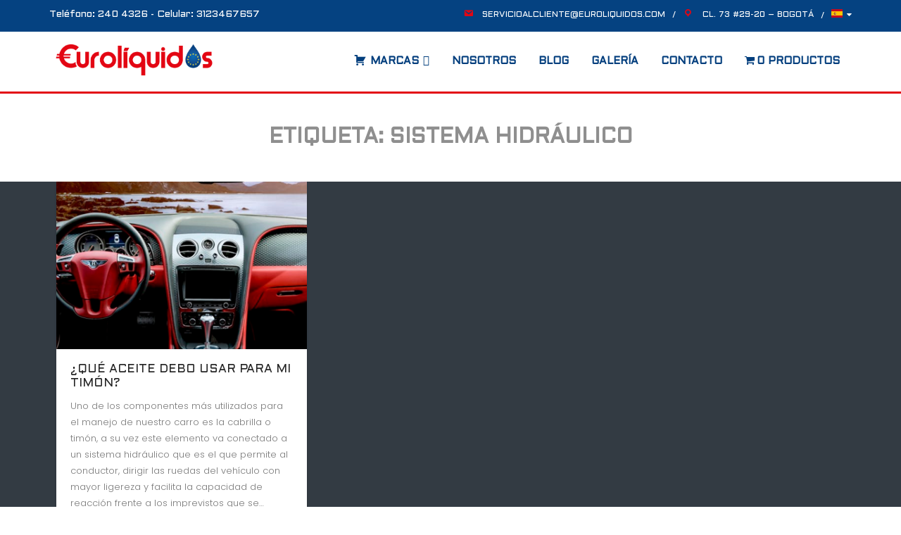

--- FILE ---
content_type: text/css
request_url: https://euroliquidos.com/wp-content/themes/masifica-consulting/style.css?ver=1.2.1
body_size: 25614
content:
/*
Theme Name: Masifica Consulting
Author: Masifica SAS
Author URI: http://www.masifica.co
Description: Masifica Consulting is the free version of the multi-purpose professional theme (Consulting Pro) ideal for a business or blog website. The theme has a responsive layout, HD retina ready and comes with a powerful theme options panel with can be used to make awesome changes without touching any code. The theme also comes with a full width easy to use slider. Easily add a logo to your site and create a beautiful homepage using the built-in homepage layout. 
Version: 9.60
License: GNU General Public License v3 or later
License URI: http://www.gnu.org/licenses/gpl-3.0.html
Text Domain: consulting
Domain Path: /languages/
Tags: one-column, two-columns, three-columns, right-sidebar, left-sidebar, custom-header, custom-menu, full-width-template, theme-options, threaded-comments, featured-images, post-formats, sticky-post, translation-ready, flexible-header, custom-background, grid-layout, footer-widgets, blog, e-commerce, photography
This theme, like WordPress, is licensed under the GPL.
Use it to make something cool, have fun, and share what you've learned with others.

Masifica consulting is based on Underscores http://underscores.me/, (C) 2012-2014 Automattic, Inc.
*/


/*  TABLE OF CONTENTS
00. IMPORT
01. RESET
02. GLOBAL
03. STRUCTURE
04. MEDIA
05. NAVIGATION
06. HEADER
    -Main
    -Menu
    -Bootstrap Menu
    -Slider
    -Intro Options
    -Breadcrumbs
    -Notification Bar
07. MAIN CONTENT
    -Buttons
    -Image Overlays
    -Pre-Designed Homepage
    -Call to Action / Attention Grabber
    -Floating Content
08. FOOTER
09. WIDGETS & SIDEBAR
10. PAGE FORMATS
    -Meta Content
    -Blog
    -Single Post
    -Contact Us
    -Archive
    -Sitemap
    -Parallax
    -Search Results
    -404 Error
    -Portfolio
    -Project
    -Clients
    -Testimonials
11. SHORTCODES - THEME SPECIFIC STYLE
12. PAGE BUILDER - THEME SPECIFIC STYLE
13. IE STYLES
14. SAFARI STYLES
15. MISC
*/


/* ---------------------------------------------------------------------------------------
    00. IMPORT
--------------------------------------------------------------------------------------- */


/* ---------------------------------------------------------------------------------------
    01. RESET
--------------------------------------------------------------------------------------- */

html, body, div, span, applet, object, iframe, h1, h2, h3, h4, h5, h6, p, blockquote, pre, a, cite, del, dfn, em, font, q, s, samp, strike, strong, ol, ul, li, fieldset, form, label, legend, tbody, tfoot, thead, tr {
    border: 0;
    font-family: Aldrich;
    font-size: 100%;
    font-style: inherit;
    font-weight: inherit;
    margin: 0;
    outline: 0;
    padding: 0;
    vertical-align: baseline;
}

html {
    font-size: 62.5%;
    overflow-y: scroll;
    -webkit-text-size-adjust: 100%;
    -ms-text-size-adjust: 100%;
}

body {
    background: #fff;
}

article, aside, details, figcaption, figure, footer, header, nav, section {
    display: block;
}

ol, ul {
    list-style: none;
}

blockquote:before, q:before, blockquote:after, q:after {}

blockquote:before, q:before {}

blockquote:after, q:after {}

blockquote, q {
    position: relative;
    display: block;
    font-style: italic;
    margin: 0 0 20px 35px;
}

blockquote p:last-child {
    margin-bottom: 0;
}

blockquote cite a, q cite a {
    color: #fff;
}

blockquote cite:before, q cite:before {
    content: "- ";
}

dt {
    font-weight: bold;
}

a:focus {
    outline: thin dotted;
}

a:hover, a:active {
    outline: 0;
}

a img {
    border: 0;
}

.clearboth {
    width: 100%;
    clear: both;
    display: block;
}

.screen-reader-text {
    display: none;
}


/* ---------------------------------------------------------------------------------------
    02. GLOBAL
--------------------------------------------------------------------------------------- */

body, button, input, select, textarea {
    color: #7a7a7a;
    font-family: 'Aldrich';
    font-size: 13px;
    line-height: 1.8;
    word-wrap: break-word;
}

body {
    background: #FFF;
}

#body-core {
    background: white;
    min-width: 320px;
}


/* Responsive screen width */

body.layout-fixed, body.layout-fixed #body-core, body.layout-fixed #site-header, body.layout-fixed #header-sticky, body.layout-fixed #notification {
    min-width: 1140px;
}


/* Headings */

h1, h2, h3, h4, h5, h6 {
    color: #232323;
    clear: both;
    margin: 0 0 0.8em;
    font-family: 'Aldrich';
    line-height: 1.5;
    -webkit-transition: all 0.3s ease;
    -moz-transition: all 0.3s ease;
    -ms-transition: all 0.3s ease;
    -o-transition: all 0.3s ease;
    transition: all 0.3s ease;
}

h1 {
    font-size: 28px;
}

h2 {
    font-size: 24px;
}

h3 {
    font-size: 20px;
}

h4 {
    font-size: 16px;
}

h5 {
    font-size: 14px;
}

h6 {
    font-size: 12px;
}

hr {
    background-color: #E6E6E6;
    border: 0;
    height: 1px;
    margin-bottom: 1.5em;
}


/* Text elements */

p {
    margin-bottom: 20px;
}

ul, ol {
    margin: 0 0 20px 20px;
}

ul {
    list-style: disc;
}

ol {
    list-style: decimal;
}

ul ul, ol ol, ul ol, ol ul {
    margin-bottom: 0;
    margin-left: 1.5em;
}

b, strong {
    font-weight: bold;
}

dfn, cite, em, i {
    font-style: italic;
}

code, pre {
    line-height: 25px;
    padding: 2px 8px;
    margin-bottom: 10px;
    border: 1px solid #efefef;
    background: #f8f8f8;
    background: -moz-linear-gradient(top, #f8f8f8 50%, #fdfdfd 50%);
    background: -webkit-gradient(linear, left top, left bottom, color-stop(50%, #f8f8f8), color-stop(50%, #fdfdfd));
    background: -webkit-linear-gradient(top, #f8f8f8 50%, #fdfdfd 50%);
    background: -o-linear-gradient(top, #f8f8f8 50%, #fdfdfd 50%);
    background: -ms-linear-gradient(top, #f8f8f8 50%, #fdfdfd 50%);
    background: linear-gradient(to bottom, #f8f8f8 50%, #fdfdfd 50%);
    filter: progid:DXImageTransform.Microsoft.gradient( startColorstr='#f8f8f8', endColorstr='#fdfdfd', GradientType=0);
    background-size: 50px 50px;
    white-space: pre-wrap;
    white-space: -moz-pre-wrap;
    white-space: -pre-wrap;
    white-space: -o-pre-wrap;
    word-wrap: break-word;
}

button, input, select, textarea {
    font-size: 100%;
    margin: 0;
    -webkit-box-sizing: border-box;
    -moz-box-sizing: border-box;
    -ms-box-sizing: border-box;
    -o-box-sizing: border-box;
    box-sizing: border-box;
    vertical-align: baseline;
    *vertical-align: middle;
}

button, input {
    line-height: inherit;
    *overflow: visible;
}

button, html input[type="button"], input[type="reset"], input[type="submit"] {
    cursor: pointer;
    -webkit-appearance: button;
    padding: 10px 30px;
}

input.searchsubmit {
    padding: 10px 25px;
}

input[type="checkbox"], input[type="radio"] {
    padding: 0;
}

input[type="search"] {
    -webkit-appearance: textfield;
}

input[type="search"]::-webkit-search-decoration {
    -webkit-appearance: none;
}

button::-moz-focus-inner, input::-moz-focus-inner {
    border: 0;
    padding: 0;
}

input[type=text], input[type=email], input[type=password], input[type=search], input[type=tel], select, textarea {
    background: white;
    border: 1px solid #EEE;
    padding: 10px 15px;
}

input[type=text]:focus, input[type=email]:focus, input[type=password]:focus, input[type=search]:focus, input[type=tel]:focus, select:focus, textarea:focus {
    background: #fff;
}

textarea {
    overflow: auto;
    vertical-align: top;
    width: 100%;
}


/* Tables */

table {
    text-align: center;
    margin: 0 0 25px;
    width: 100%;
    border: 1px solid #EEE;
    border-collapse: collapse;
}

caption {
    font-size: 0.875rem;
    font-style: italic;
    color: #888;
}

th, td {
    font-size: 0.9em;
    padding: 4px 2%;
    border: 1px solid #EEE;
    border-left: none;
}

th {
    font-weight: bold;
}

td {
    border-top: none;
}

#footer table, #footer th, #footer td {
    border-color: #333;
}


/* Links */

a {
    color: #054281;
    cursor: pointer;
    text-decoration: none;
    outline: 0 none;
    -webkit-transition: all 0.3s ease;
    -moz-transition: all 0.3s ease;
    -ms-transition: all 0.3s ease;
    -o-transition: all 0.3s ease;
    transition: all 0.3s ease;
}

a:hover {
    color: inherit;
}

a, a:visited {
    text-decoration: none;
}


/* Alignment */

.alignleft {
    display: inline;
    float: left;
    margin-right: 20px;
    margin-bottom: 10px;
}

.alignright {
    display: inline;
    float: right;
    margin-left: 20px;
    margin-bottom: 10px;
}

.aligncenter {
    clear: both;
    display: block;
    margin: 20px auto;
}


/* ---------------------------------------------------------------------------------------
    03. STRUCTURE
--------------------------------------------------------------------------------------- */

#pre-header-core, #header-core, #header-sticky-core, #content-core, #footer-core, #sub-footer-core, #sub-footer-widgets, #sub-footer-close, #notification-core, #intro-core, #introaction-core, #outroaction-core {
    display: block;
    max-width: 1140px;
    margin: 0 auto;
}

#content, .main-navigation, .site-title, .site-description {
    margin: 0 auto;
}

#content {
    clear: both;
    margin: 0;
    padding: 0px 10px 0px;
}


/* Boxed layout */

body.layout-boxed, body.custom-background {
    background: #232323;
    padding: 25px 0;
}

body.layout-boxed #body-core, body.custom-background #body-core {
    max-width: 1170px;
    display: block;
    margin: 0 auto;
    border: 1px solid #EEE;
}

body.layout-boxed #pre-header, body.layout-boxed #header, body.layout-boxed #header-sticky, body.custom-background #pre-header, body.custom-background #header, body.custom-background #header-sticky {
    max-width: 1170px;
}

body.layout-boxed #pre-header, body.custom-background #pre-header {
    border-top: none;
}


/* ---------------------------------------------------------------------------------------
    04. MEDIA
--------------------------------------------------------------------------------------- */

.entry-content img, .entry-content iframe {
    display: block;
}

img {
    max-width: 100%;
    height: auto;
}

embed, iframe, object, .wp-caption {
    max-width: 100%;
}

iframe.twitter-tweet {
    margin: 0 !important;
    width: 100%;
}

.wp-caption .wp-caption-text, .gallery-caption {
    font-size: 12px;
    font-style: italic;
}

#content .gallery a img {
    border: none;
}


/* ---------------------------------------------------------------------------------------
    05. NAVIGATION
--------------------------------------------------------------------------------------- */

#nav-above, #nav-below {
    padding: 7px 20px;
    margin: 0 0 40px;
    background: #4498e7;
}

.nav-previous, .nav-next {}

.nav-previous {
    float: left;
}

.nav-next {
    float: right;
}

.nav-previous a, .nav-next a {
    display: block;
    color: #FFF;
    text-align: center;
    height: 34px;
    line-height: 34px;
    font-size: 14px;
    font-weight: 600;
    text-transform: uppercase;
}

.nav-previous a:hover, .nav-next a:hover {
    opacity: 0.9;
}

.nav-previous a .meta-nav, .nav-next a .meta-nav {
    padding: 0 8px;
}

.nav-previous a .meta-icon, .nav-next a .meta-icon {
    top: -1px;
    position: relative;
}

.nav-previous a:hover .meta-icon, .nav-next a:hover .meta-icon {}

.nav-previous i, .nav-next i {}


/* =Pagination
----------------------------------------------------------------------------- */

.pag {
    background: #4498e7;
    margin: 10px 0 30px;
    padding: 11px 15px;
    list-style: none;
}

.pag li {
    font-size: 90%;
    text-align: center;
    display: inline-block;
    margin-right: 1px;
}

.pag li a, .pag li span {
    color: inherit;
    display: block;
    width: 28px;
    height: 28px;
    line-height: 28px;
    color: #FFF;
    background: none;
    margin-right: 5px;
    -webkit-border-radius: 500px;
    -moz-border-radius: 500px;
    -ms-border-radius: 500px;
    -o-border-radius: 500px;
    border-radius: 500px;
}

.pag li a:hover, .pag li.current span {
    color: #4498e7;
    background: #FFF;
}

li.pag-first, li.pag-last {
    /*  display: none;
*/
}

li.pag-previous {}

li.pag-next {}


/* Centralize pagination for all except first and last page */

.pag.pag-start {}

.pag.pag-inner {}

.pag.pag-end {}

.pag.pag-inner span.pag-before {}

.pag.pag-inner span.pag-current {}

.pag.pag-inner span.pag-after {}


/* Pagination - Native WordPress pagination */

.navigation.pagination {
    background: #4498e7;
    margin: 10px 10px 30px;
    padding: 11px 15px;
}

.navigation.pagination .screen-reader-text {
    display: none;
}

.navigation.pagination .nav-links a, .navigation.pagination .nav-links span {
    font-size: 90%;
    text-align: center;
    display: inline-block;
    width: 28px;
    height: 28px;
    line-height: 28px;
    color: #FFF;
    background: #4498e7;
    margin-right: 3px;
    -webkit-border-radius: 500px;
    -moz-border-radius: 500px;
    -ms-border-radius: 500px;
    -o-border-radius: 500px;
    border-radius: 500px;
}

.navigation.pagination .nav-links a:hover, .navigation.pagination .nav-links a.current, .navigation.pagination .nav-links span:hover, .navigation.pagination .nav-links span.current {
    color: #4498e7;
    background: #FFF;
}

.navigation.pagination .nav-links .dots:hover {
    color: #FFF;
    background: #4498e7;
}


/* ---------------------------------------------------------------------------------------
    06. HEADER
--------------------------------------------------------------------------------------- */


/* Custom Header */

.custom-header img {
    display: block;
    margin: 0 auto;
}


/* =Main
----------------------------------------------------------------------------- */

.site-description {
    color: #AAA;
    font-size: 13px;
    line-height: 16px;
}

#logo, #logo-sticky {
    float: left;
    margin-top: 10px;
    -webkit-transition: all 0.3s ease;
    -moz-transition: all 0.3s ease;
    -ms-transition: all 0.3s ease;
    -o-transition: all 0.3s ease;
    transition: all 0.3s ease;
}

#logo img, #logo-sticky img {
    width: auto;
    max-height: 60px;
    -webkit-transition: all 0.3s ease;
    -moz-transition: all 0.3s ease;
    -ms-transition: all 0.3s ease;
    -o-transition: all 0.3s ease;
    transition: all 0.3s ease;
}

#logo h1, #logo-sticky h1 {
    font-size: 22px;
    line-height: 1.4;
    font-weight: bold;
    margin-top: 10px;
}

#logo h1 {
    margin-bottom: 0;
}


/* Logo - Sticky Header */

#logo-sticky {
    margin-top: 10px;
}

#logo-sticky img {
    max-height: 45px
}

#logo-sticky h1 {
    font-size: 15px;
}

#logo-sticky .site-description {
    display: none;
}


/* Logo - Header Style 1 - Bottom */

.header-below #logo {
    margin-top: 12px !important;
}

.header-below #logo img {
    max-height: 45px;
}


/* Logo - Header Style 1 (with logo overflowing) */

.header-style1.header-logooverflow #logo, .header-style1.header-logooverflow #logo-sticky {
    margin: 0;
}

.header-style1.header-logooverflow #logo img, .header-style1.header-logooverflow #logo-sticky img {
    position: absolute;
    left: 0;
    top: 0;
    z-index: 9;
    height: 200px;
    max-height: 100%;
}


/* Logo - Header Style 2 */

.header-style2 #logo {
    margin-top: 20px;
    margin-left: 10px;
}

.header-style2 #logo h1 {
    color: #fff;
}


/* Logo - Header Style 3 */

.header-style3 #logo {
    float: none;
    text-align: center;
    margin: 40px 0 35px;
}

.header-style3 #logo a {
    display: inline-block;
}

.header-style3 #logo h1 {
    margin-bottom: 10px;
}

.header-style3 #logo img {
    max-height: 90px;
}


/* =Menu
----------------------------------------------------------------------------- */


/* Header Image*/

#header-image img {
    display: block;
    width: 100%;
}

#header-image.header-image-boxed {
    display: block;
    margin: 0 auto;
    max-width: 1170px;
}


/* Site-header */

#site-header {
    line-header: 1.5;
    position: relative;
    z-index: 99999;
}


/* Pre-header */

#pre-header {
    position: relative;
    background: #232323;
    -webkit-box-sizing: border-box;
    -moz-box-sizing: border-box;
    -ms-box-sizing: border-box;
    -o-box-sizing: border-box;
    box-sizing: border-box;
}

#pre-header .header-links>ul>li>a {
    display: inline-block;
}

#pre-header .header-links>ul>li:last-child>a {
    padding-right: 0;
}

#pre-header li {
    float: left;
}

#pre-header .header-links .menu-hover>a, #pre-header .header-links>ul>li>a:hover {
    color: #E3E3E3;
}

#pre-header .header-links li, #pre-header .header-links li a {
    color: #FFFFFF;
    font-size: 12px;
    /* font-weight: bolder; */
    text-transform: uppercase;
}

#pre-header .header-links li a {
    display: block;
    padding: 3px 10px 7px 0;
}

#pre-header .header-links>ul>li:before {
    content: "/";
    padding-right: 10px;
}


/*#pre-header .header-links > ul > li > a:after {
    content: '/';
    padding-left: 10px;
}
#pre-header .header-links > ul > li:last-child > a:after {
    display: none;
}*/

#pre-header .header-links>ul>li.alignright:before, #pre-header .header-links>ul>li:first-child:before {
    content: "";
    padding: 0;
}

#pre-header .header-links>ul>li.menu-parent>a:after {
    position: relative;
    content: "\f0d7";
    font-family: FontAwesome;
    padding-left: 6px;
}

#pre-header .header-links .sub-menu {
    position: absolute;
    display: none;
    z-index: 9999;
    border-top: 1px solid #1E1E1E;
    -webkit-box-sizing: border-box;
    -moz-box-sizing: border-box;
    -ms-box-sizing: border-box;
    -o-box-sizing: border-box;
    box-sizing: border-box;
}

#pre-header .header-links .sub-menu li {}

#pre-header .header-links .sub-menu a {
    background: #333;
    min-width: 100px;
    padding: 5px 25px 5px 15px;
    -webkit-box-sizing: border-box;
    -moz-box-sizing: border-box;
    -ms-box-sizing: border-box;
    -o-box-sizing: border-box;
    box-sizing: border-box;
}

#pre-header .header-links .sub-menu a:hover {
    color: #E3E3E3;
}

#pre-header-core {
    display: table;
    width: 100%;
    padding-top: 8px;
    margin-top: 20p;
}

#pre-header-links-inner, #pre-header-search, #pre-header-social {
    display: table-cell;
    vertical-align: middle;
}

#pre-header-links-inner>ul {
    float: right;
}


/* Pre-header - Alignment */

#pre-header li.alignright {
    float: right;
    margin: 0;
}


/* Pre-header - Icon Styling */

#pre-header .header-links i {
    color: #FFF;
    padding-right: 10px;
    font-size: larger;
}


/* Pre-header - Social Media */

#pre-header-social {
    float: left;
    padding-right: 40px;
}

#pre-header-social ul {
    display: table;
    float: right;
}

#pre-header-social li.message {
    border: none;
    padding-right: 10px;
    white-space: nowrap;
}

#pre-header-social li, #pre-header-social li a {
    border: 0px;
}

#pre-header-social li {
    color: #B3B3B3;
    display: table-cell;
    vertical-align: middle;
    float: none;
    font-size: 14px;
}

#pre-header-social li a {
    display: block;
    text-align: center;
    width: 22px;
    height: 22px;
    line-height: 22px;
    color: #b3b3b3;
    background: #333;
    margin: 6px 4px;
    -webkit-border-radius: 500px;
    -moz-border-radius: 500px;
    -ms-border-radius: 500px;
    -o-border-radius: 500px;
    border-radius: 500px;
}

#pre-header-social li:last-child>a {}

#pre-header-social li a:hover {
    background: #4498e7;
}

#pre-header-social li.facebook a:hover {
    background: #3b5997;
}

#pre-header-social li.twitter a:hover {
    background: #a5dee8;
}

#pre-header-social li.google-plus a:hover {
    background: #db4a39;
}

#pre-header-social li.instagram a:hover {
    background: #AC8263;
}

#pre-header-social li.tumblr a:hover {
    background: #395672;
}

#pre-header-social li.linkedin a:hover {
    background: #56a1c4;
}

#pre-header-social li.flickr a:hover {
    background: #c5c5c5;
}

#pre-header-social li.pinterest a:hover {
    background: #C92228;
}

#pre-header-social li.xing a:hover {
    background: #126567;
}

#pre-header-social li.paypal a:hover {
    background: #1e477a;
}

#pre-header-social li.youtube a:hover {
    background: #de1f26;
}

#pre-header-social li.vimeo-square a:hover {
    background: #4EBBFF;
}

#pre-header-social li.rss a:hover {
    background: #fea81d;
}

#pre-header-social li i {
    font-size: 11px;
    vertical-align: middle;
}

#pre-header-social .tooltip-inner {
    padding: 6px 12px;
    -webkit-border-radius: 0;
    -moz-border-radius: 0;
    -o-border-radius: 0;
    border-radius: 0;
}


/* Pre Header - Search */

#pre-header-search {
    width: 165px;
    float: left;
    position: relative;
    padding-right: 40px;
}

#pre-header-search .search {
    font-size: 12px;
    width: 165px;
    height: 35px;
    color: #B3B3B3;
    background: #333;
    border: none;
    padding: 10px 40px 10px 15px;
}

#pre-header-search .searchsubmit {
    display: none;
}

#pre-header-search .fa-search {
    font-size: 14px;
    text-align: center;
    color: #B3B3B3;
    position: absolute;
    right: 40px;
    width: 40px;
    height: 35px;
    line-height: 35px;
}


/* Pre-Header Search placeholder text color */

#pre-header-search ::-webkit-input-placeholder {
    color: #787878;
}

#pre-header-search :-moz-placeholder {
    color: #787878;
}

#pre-header-search ::-moz-placeholder {
    color: #787878;
}

#pre-header-search :-ms-input-placeholder {
    color: #787878;
}


/* Pre Header - Style 2 */

.pre-header-style2 #pre-header {
    background: #054281;
    height: 45px;
    }

.pre-header-style2 #pre-header .header-links>ul>li>a {}

.pre-header-style2 #pre-header .header-links>ul>li:last-child>a {}

.pre-header-style2 #pre-header .header-links li a {
    background: #054281;
}

.pre-header-style2 #pre-header .header-links li, .pre-header-style2 #pre-header .header-links li a, .pre-header-style2 #pre-header-social li {
    color: #FFFFFF;
}

.pre-header-style2 #pre-header .header-links i {
    color: #e30613;
}

.pre-header-style2 #pre-header-social li a {
    color: #FFF;
    background: #afaaaa;
}

.pre-header-style2 #pre-header-social li:last-child>a {}

.pre-header-style2 #pre-header .header-links a:hover {
    color: #afaaaa;
}

.pre-header-style2 #pre-header .header-links .sub-menu {
    border: 1px solid #EEE;
}

.pre-header-style2 #pre-header-search .search {
    color: #999;
    background: none;
    border-left: 1px solid #EEE;
    border-right: 1px solid #EEE;
}

.pre-header-style2 #pre-header-search .fa-search {
    color: #aaa;
}

.pre-header-style2 #pre-header-search ::-webkit-input-placeholder {
    color: #CACACA;
}

.pre-header-style2 #pre-header-search :-moz-placeholder {
    color: #CACACA;
}

.pre-header-style2 #pre-header-search ::-moz-placeholder {
    color: #CACACA;
}

.pre-header-style2 #pre-header-search :-ms-input-placeholder {
    color: #CACACA;
}


/* Header (including #header-sticky */

#header, #header-sticky {
    position: relative;
    font-size: 12px;
    background: #FFF;
    padding: 0;
    z-index: 99999;
    -webkit-box-sizing: border-box;
    -moz-box-sizing: border-box;
    -ms-box-sizing: border-box;
    -o-box-sizing: border-box;
    box-sizing: border-box;
}

#header-core, #header-sticky-core {
    position: relative;
}

#header-links, #header-sticky-links {
    float: right;
}

#header-links-inner, #header-sticky-links-inner {
    float: right;
    display: table;
}

#header .header-links li, #header-sticky .header-links li {
    float: left;
}

#header .header-links>ul>li a, #header-sticky .header-links>ul>li a {
    font-size: 15px;
    padding: 29px 16px;
    font-weight:bolder;
}

#header .header-links>ul>li.menu-parent>a:after, #header-sticky .header-links>ul>li.menu-parent>a:after {
    position: relative;
    content: "\f0d7";
    font-family: 'Aldrich';
    padding-left: 6px;
}

#header .header-links li a, #header-sticky .header-links li a {
    color: #023e7d;
    font-weight: 600;
    text-transform: uppercase;
    display: block;
    padding: 8px 14px;
    margin: 0px;
}

#header .header-links .sub-menu, #header-sticky .header-links .sub-menu {
    display: none;
    float: left;
    position: absolute;
    z-index: 9999;
    background: #FFF;
    border-top: none;
    border-bottom: none;
    -webkit-box-shadow: 0 3px 10px 0 rgba( 38, 36, 36, 0.15);
    -moz-box-shadow: 0 3px 10px 0 rgba( 38, 36, 36, 0.15);
    -ms-box-shadow: 0 3px 10px 0 rgba( 38, 36, 36, 0.15);
    -o-box-shadow: 0 3px 10px 0 rgba( 38, 36, 36, 0.15);
    box-shadow: 0 3px 10px 0 rgba( 38, 36, 36, 0.15);
}

#header .header-links .menu-hover>.sub-menu, #header-sticky .header-links .menu-hover>.sub-menu {
    border-color: #FFF;
}

#header .header-links .sub-menu li, #header-sticky .header-links .sub-menu li {
    float: none;
}

#header .header-links .sub-menu a, #header-sticky .header-links .sub-menu a {
    text-transform: none;
    color: #023e7d;
    font-size: 15px;
    font-weight: bolder;
    line-height: 32px;
    min-width: 100px;
    margin: 0;
    padding: 2px 10px 2px 0;
    text-transform:uppercase;
}

#header .header-links .sub-menu li:last-child>a, #header-sticky .header-links .sub-menu li:last-child>a {
    border: 0;
}

#header .header-links .sub-menu a:hover, #header .header-links .sub-menu .current-menu-item a, #header-sticky .header-links .sub-menu a:hover, #header-sticky .header-links .sub-menu .current-menu-item a {
    color: #023e7d;
    background-color: #ffffff;
}

#pre-header .sub-menu li, #header .sub-menu li, #header-sticky .sub-menu li {
    float: none;
    position: relative;
    -webkit-transition: all 0.3s ease;
    -moz-transition: all 0.3s ease;
    -ms-transition: all 0.3s ease;
    -o-transition: all 0.3s ease;
    transition: all 0.3s ease
}

#header .sub-menu li, #header-sticky .sub-menu li {
    padding: 0 20px;
    border-left: none;
    border-right: none;
    border-bottom: none;
}

#header .menu>li>a, #header-sticky .menu>li>a {
    -webkit-transition: all 0.3s ease;
    -moz-transition: all 0.3s ease;
    -ms-transition: all 0.3s ease;
    -o-transition: all 0.3s ease;
    transition: all 0.3s ease;
}

#header .menu>li.menu-hover>a, #header .menu>li.current-menu-item>a, #header .menu>li.current-menu-ancestor>a, #header .menu>li>a:hover, #header-sticky .menu>li.menu-hover>a, #header-sticky .menu>li.current-menu-item>a, #header-sticky .menu>li.current-menu-ancestor>a, #header-sticky .menu>li>a:hover {
    color: #023e7d;
}

.main-navigation:after {
    clear: both;
    content: "";
    display: block;
}

.main-navigation ul {
    list-style: none;
    margin: 0;
    padding-left: 0;
}

.main-navigation .sub-menu a {
    white-space: nowrap;
}

.main-navigation .sub-menu .sub-menu {
    position: absolute;
    top: 0px;
    left: 100%;
}

.main-navigation ul ul :hover>a {}

#pre-header .main-navigation ul li:hover>ul, #header .main-navigation ul li:hover>ul, #header-sticky .main-navigation ul li:hover>ul {
    display: block;
}


/* Header Sticky */

#header-sticky {
    opacity: 0.85;
    visibility: hidden;
    position: fixed;
    top: 0;
    width: 100%;
    z-index: 999999;
    border-bottom: 1px solid #EEE;
    -webkit-transition: all 0.5s ease;
    -moz-transition: all 0.5s ease;
    -ms-transition: all 0.5s ease;
    -o-transition: all 0.5s ease;
    transition: all 0.5s ease;
    -webkit-transform: translateY(-100%);
    -moz-transform: translateY(-100%);
    -ms-transform: translateY(-100%);
    -o-transform: translateY(-100%);
    transform: translateY(-100%);
}

#header-sticky:hover {
    opacity: 1;
}

.header-sticky-active #header-sticky {
    visibility: visible;
    -webkit-transform: translateY(0);
    -moz-transform: translateY(0);
    -ms-transform: translateY(0);
    -o-transform: translateY(0);
    transform: translateY(0);
}

#header-sticky .header-links>ul>li a {
    padding: 20px 15px;
}


/* Header - Mega Menu */

#header .header-links .header-thinkupmega>ul, #header-sticky .header-links .header-thinkupmega>ul {
    left: 0;
    width: 100%;
    border-left: 1px solid #E3E3E3;
    border-right: 1px solid #E3E3E3;
    margin: 0 !important;
    -webkit-box-sizing: border-box;
    -moz-box-sizing: border-box;
    -ms-box-sizing: border-box;
    -o-box-sizing: border-box;
    box-sizing: border-box;
}

#header .header-links .header-thinkupmega>ul>li:first-child, #header-sticky .header-links .header-thinkupmega>ul>li:first-child {
    border-left: none;
    height: auto !important;
}

#header .header-links .header-thinkupmega>ul>li, #header-sticky .header-links .header-thinkupmega>ul>li {
    float: left;
    padding-top: 10px;
    padding-bottom: 10px;
    border-right: none;
    -webkit-box-sizing: border-box;
    -moz-box-sizing: border-box;
    -ms-box-sizing: border-box;
    -o-box-sizing: border-box;
    box-sizing: border-box;
}

#header .header-links .header-thinkupmega>ul>li>a, #header-sticky .header-links .header-thinkupmega>ul>li>a {
    font-weight: 700;
    text-transform: uppercase;
}

#header .header-links .header-thinkupmega>ul>li>a:before, #header-sticky .header-links .header-thinkupmega>ul>li>a:before {
    content: "";
}

#header .header-links .header-thinkupmega ul .sub-menu, #header-sticky .header-links .header-thinkupmega ul .sub-menu {
    position: relative;
    display: block !important;
    visibility: visible !important;
    float: none;
    left: 0px;
    top: auto;
    border: none;
    -webkit-box-shadow: none;
    -moz-box-shadow: none;
    -ms-box-shadow: none;
    -o-box-shadow: none;
    box-shadow: none;
}

#header .header-links .header-thinkupmega ul .sub-menu li, #header-sticky .header-links .header-thinkupmega ul .sub-menu li {
    position: relative;
    border: none;
    padding-left: 0;
    padding-right: 0;
}

#header .header-links .header-thinkupmega ul .sub-menu a, #header-sticky .header-links .header-thinkupmega ul .sub-menu a {
    border: none;
}

#header .header-links .header-thinkupmega ul .sub-menu a:before, #header-sticky .header-links .header-thinkupmega ul .sub-menu a:before {
    position: relative;
    font-family: 'Aldrich';
    content: "\f105";
    padding-right: 10px;
}

#header .header-links .header-thinkupmega .sub-menu a, #header-sticky .header-links .header-thinkupmega .sub-menu a {
    padding: 2px 10px;
}


/* Header - Style 1 */

.header-style1 #header {
    margin: 0 auto;
    left: 0;
    right: 0;
    border-bottom: 3px solid #EEE;
}



.header-style1.intro-on #header, .header-style1.slider-full #header {
    border-bottom: 3px solid #e30613;
}

.header-style1.slider-full.header-float.header-logooverflow #logo img, .header-style1.intro-style2.header-float.header-logooverflow #logo img {
    top: -10%;
    left: -15px;
    max-height: 120%;
}


/* Header - Style 1 (flaoting header) */

.header-style1.header-float.slider-full #header, .header-style1.header-float.intro-style2 #header {
    max-width: 1170px;
    position: absolute;
    margin-top: 40px;
}


/* Header - Style 2 (Including pre-header & social icons styling & search) */

.header-style2 #header .header-links>ul>li {
    margin-top: 19px;
    margin-bottom: 19px;
}

.header-style2 #header .header-links>ul>li:first-child {
    border-left: 1px solid #353535;
    padding-left: 20px;
}

.header-style2 #header .header-links>ul>li:last-child {
    padding-right: 20px;
}

.header-style2 #header .header-links>ul>li>a, .header-style2 #header-sticky .header-links>ul>li>a {
    color: #FFF;
    padding: 20px 20px;
}

.header-style2 #header .menu>li.menu-hover>a, .header-style2 #header .menu>li.current-menu-item>a, .header-style2 #header .menu>li.current-menu-ancestor>a, .header-style2 #header .menu>li>a:hover, .header-style2 #header-sticky .menu>li.menu-hover>a, .header-style2 #header-sticky .menu>li.current-menu-item>a, .header-style2 #header-sticky .menu>li.current-menu-ancestor>a, .header-style2 #header-sticky .menu>li>a:hover {
    color: #4498e7;
}

.header-style2 #header-core, .header-style2 #header-sticky {
    background: #232323;
    border-color: #353535;
    -webkit-box-sizing: border-box;
    -moz-box-sizing: border-box;
    -ms-box-sizing: border-box;
    -o-box-sizing: border-box;
    box-sizing: border-box;
}

.header-style2.intro-on #header, .header-style2.slider-full #header {
    position: absolute;
    width: 100%;
    background: none;
}

.header-style2.intro-on #header-core, .header-style2.slider-full #header-core {
    padding: 0 15px;
}


/* Header - Style 2 (Below slider) */

.header-style2.header-below #header {
    position: static;
    background: #232323;
}

.header-style2.header-below #header .header-links>ul>li>a {
    padding: 25px 15px;
}

.header-style2.header-below #header .sub-menu {}

.header-style2.header-below #header .header-links>ul>li {
    margin-top: 0;
    margin-bottom: 0;
}

.header-style2.header-below1 #header #header-links-inner>ul>li>.sub-menu {
    bottom: 100%;
}

.header-style2.header-below1 #header .header-links>ul>li.menu-parent>a:after {
    content: "\f0d8";
}

.header-style2.header-below1 #header .main-navigation .sub-menu .sub-menu {
    top: -1px
}

.header-style2.header-below2 #header .sub-menu {
    bottom: auto;
}


/* Header - Style 3 (Including pre-header & social icons styling & search) */

.header-style3 #header {
    background: #FFF;
}

.header-style3 #header #header-core, .header-style3.slider-full #header #header-core {
    max-width: 100%;
}

.header-style3 #header #header-links {
    float: none;
    background: #FFF;
    border-top: 1px solid #AAA;
    border-bottom: 1px solid #AAA;
}

.header-style3.slider-full #header {
    border-bottom: none;
}

.header-style3.slider-full #header-links {
    border-bottom: none !important;
}

.header-style3 #header #header-links-inner {
    text-align: center;
    float: none;
    width: 100%;
    max-width: 1140px;
    margin: 0 auto;
}

.header-style3 #header-links-inner>.menu {
    display: inline-block;
}

.header-style3 #header .header-links>ul>li>a {
    padding: 15px 20px;
}

.header-style3 #header .header-links>ul>li:last-child>a {}

.header-style3 #header .header-links .sub-menu {
    text-align: left;
}

.header-style3 #header .header-links .sub-menu a {}

.header-style3 #header .main-navigation .sub-menu .sub-menu {}

.header-style3 #header .header-links li a {}

.header-style3 #header .menu>li.menu-hover>a, .header-style3 #header .menu>li.current_page_item>a, .header-style3 #header .menu>li.current-menu-ancestor>a, .header-style3 #header .menu>li>a:hover {}

.header-style3 #header .header-links .header-thinkupmega>ul {
    border-left: none;
    border-right: none;
}


/* Header - Style 3 (Position social media icons alongside logo) */

.header-style3 #header-container {
    display: table;
    max-width: 1140px;
    width: 100%;
    margin: 25px auto 20px;
}

.header-style3 #header-container #logo, .header-style3 #header-container #header-social {
    display: table-cell;
    vertical-align: middle;
}

.header-style3 #header-container #logo {
    text-align: left;
}


/* Header - Align header links with search */

#header-links-inner {
    display: table;
}

#header-links-inner>.menu, #header-search, #header-social {
    display: table-cell;
    vertical-align: middle;
}


/* Header - Social Media*/

#header-social {
    padding-left: 40px;
}

#header-social ul {
    float: right;
    display: table;
    margin: 0;
}

#header-social li.message {
    border: none;
    padding-right: 10px;
    white-space: nowrap;
}

#header-social li, #header-social li a {
    border: 0px;
}

#header-social li {
    display: table-cell;
    vertical-align: middle;
    float: none !important;
}

#header-social li a {
    display: table !important;
    text-align: center;
    width: 36px;
    height: 36px;
    color: #FFF !important;
    background: #292929;
    padding: 0 !important;
    margin: 2px !important;
}

#header-social li a:hover {
    color: #fff;
    opacity: 0.8;
}

#header-social li.facebook a {
    background: #3b5997;
}

#header-social li.twitter a {
    background: #a5dee8;
}

#header-social li.google-plus a {
    background: #db4a39;
}

#header-social li.instagram a {
    background: #AC8263;
}

#header-social li.tumblr a {
    background: #395672;
}

#header-social li.linkedin a {
    background: #56a1c4;
}

#header-social li.flickr a {
    background: #c5c5c5;
}

#header-social li.pinterest a {
    background: #C92228;
}

#header-social li.xing a {
    background: #126567;
}

#header-social li.paypal a {
    background: #1e477a;
}

#header-social li.youtube a {
    background: #de1f26;
}

#header-social li.vimeo-square a {
    background: #4EBBFF;
}

#header-social li.rss a {
    background: #fea81d;
}

#header-social li i {
    font-size: 12px;
    display: table-cell;
    vertical-align: middle;
    position: relative;
    top: 1px;
}

#header-social .tooltip-inner {
    padding: 6px 12px;
    -webkit-border-radius: 0;
    -moz-border-radius: 0;
    -o-border-radius: 0;
    border-radius: 0;
}


/* Header - Search */

#header-search {
    width: 165px;
    position: relative;
    padding-left: 10px;
}

#header-search .search {
    width: 165px;
    height: 30px;
    background: none;
    border: 1px solid #EEE;
    padding: 5px 40px 5px 15px;
}

#header-search .searchsubmit {
    display: none;
}

#header-search .fa-search {
    font-size: 14px;
    text-align: center;
    color: #585858;
    position: absolute;
    right: 0;
    width: 40px;
    height: 30px;
    line-height: 30px;
    border-left: 1px solid #EEE;
    -webkit-transition: all 0.3s ease;
    -moz-transition: all 0.3s ease;
    -ms-transition: all 0.3s ease;
    -o-transition: all 0.3s ease;
    transition: all 0.3s ease;
}

#header-search .fa-search:hover {
    color: #FFF;
    background: #e30613;
}


/* Header Search placeholder text color */

#header-search ::-webkit-input-placeholder {
    color: #CACACA;
}

#header-search :-moz-placeholder {
    color: #CACACA;
}

#header-search ::-moz-placeholder {
    color: #CACACA;
}

#header-search :-ms-input-placeholder {
    color: #CACACA;
}


/* Header - Search  - Header Style 2 */

.header-style2 #header-search {
    padding-left: 40px;
    border-left: 1px solid #353535;
}

.header-style2 #header-search .search, .header-style2 #header-search .fa-search {
    border-color: #353535;
}


/* Header - Search  - Header Style 3 */

.header-style3 #header #header-search {
    width: 235px;
    padding-left: 10px;
}

.header-style3 #header #header-search .search {
    width: 235px;
    height: 40px;
}

.header-style3 #header #header-search .fa-search {
    height: 40px;
    line-height: 40px;
    border: none;
}

.header-style3 #header #header-search .fa-search:hover {
    color: #232323;
    background: inherit;
}

.header-style3 #header-sticky #header-search .search, .header-style3 #header-sticky #header-search .fa-search {
    border-color: #333;
}


/* Arrows of menu parents (uses FontAwesome css) */

#pre-header .sub-menu .menu-parent>a:before {
    font-family: 'Aldrich';
    font-size: 1.2em;
    text-align: right;
    content: "\f105";
    position: relative;
    left: 10px;
    top: -2px;
    display: inline-block;
    float: right;
    -webkit-transition: all 0.3s ease;
    -moz-transition: all 0.3s ease;
    -ms-transition: all 0.3s ease;
    -o-transition: all 0.3s ease;
    transition: all 0.3s ease;
}

#pre-header .sub-menu .menu-parent>a:hover:before {
    left: 15px
}

#header .sub-menu .menu-parent>a:before, #header-sticky .sub-menu .menu-parent>a:before {
    font-family: FontAwesome;
    font-size: 1.2em;
    text-align: right;
    content: "\f105";
    position: relative;
    left: 15px;
    display: inline-block;
    float: right;
    -webkit-transition: all 0.3s ease;
    -moz-transition: all 0.3s ease;
    -ms-transition: all 0.3s ease;
    -o-transition: all 0.3s ease;
    transition: all 0.3s ease;
}

#header .sub-menu .menu-parent>a:hover:before, #header-sticky .sub-menu .menu-parent>a:hover:before {
    left: 15px;
}


/* =Bootstrap Menu
----------------------------------------------------------------------------- */

#header-responsive {
    display: none;
    overflow: hidden;
    -webkit-box-sizing: border-box;
    -moz-box-sizing: border-box;
    -ms-box-sizing: border-box;
    -o-box-sizing: border-box;
    box-sizing: border-box;
}


/* =Slider
----------------------------------------------------------------------------- */

#slider {
    position: relative;
}

#slider-core {
    position: relative;
    text-align: center;
}


/* SlideDeck 2 Slider */

#slider .slidedeck-frame {
    margin: 0 auto;
}


/* Responsive ThinkUpSlider */

#slider .slides {
    height: 0;
    margin: 0;
}

#slider .rslides {
    margin: 0;
    overflow: hidden;
}

.rslides li {
    width: 100%;
}

.rslides img {
    width: 100%;
}

#slider .rslides-inner {
    position: relative;
    width: 1140px;
    max-width: 100%;
    margin: 0 auto;
    border: 0;
    overflow: hidden;
}

#slider .rslides-inner li {
    height: auto;
    list-style: none;
}

#slider .rslides-container {
    padding: 6px 10px;
}

#slider a.rslides_nav {
    text-align: center;
    line-height: 1;
    width: 60px;
    height: 60px;
    margin: -30px 0 0;
    position: absolute;
    overflow: hidden;
    top: 50%;
    color: rgba(0, 0, 0, 0.8);
    -webkit-transition: all .3s ease;
    -moz-transition: all .3s ease;
    transition: all .3s ease;
}

#slider a.rslides_nav.prev {
    left: -60px;
}

#slider a.rslides_nav.next {
    right: -60px;
}

#slider a.rslides_nav.prev:before, #slider a.rslides_nav.next:before {
    color: #fff;
    background: #000;
    background: rgba(0, 0, 0, 0.5);
    font-family: FontAwesome;
    font-size: 30px;
    line-height: 60px;
    display: block;
    position: relative;
    z-index: 9999;
    -webkit-transition: all .3s ease;
    -moz-transition: all .3s ease;
    transition: all .3s ease;
}

#slider a.rslides_nav.prev:hover:before, #slider a.rslides_nav.next:hover:before {
    color: #333;
    background: #fff;
}

#slider a.rslides_nav.prev:before {
    content: "\f104";
}

#slider a.rslides_nav.next:before {
    content: "\f105";
}

#slider .rslides-inner:hover a.rslides_nav {
    opacity: 1;
}

#slider .rslides-inner:hover a.rslides_nav.prev {
    left: 0px;
}

#slider .rslides-inner:hover a.rslides_nav.next {
    right: 0px;
}

#slider .rslides_tabs {
    position: absolute;
    z-index: 99;
    text-align: center;
    width: 100%;
    bottom: 20px;
    margin: 0;
    height: 12px;
}

#slider .rslides_tabs li {
    list-style: none;
    margin: 0 5px;
    display: inline-block;
    zoom: 1;
}

#slider .rslides_tabs li a {
    width: 12px;
    height: 12px;
    display: block;
    background: none;
    border: 2px solid #fff;
    cursor: pointer;
    text-indent: -9999px;
    -webkit-box-sizing: border-box;
    -moz-box-sizing: border-box;
    -ms-box-sizing: border-box;
    -o-box-sizing: border-box;
    box-sizing: border-box;
    -webkit-border-radius: 500px;
    -moz-border-radius: 500px;
    -ms-border-radius: 500px;
    -o-border-radius: 500px;
    border-radius: 500px;
}

#slider .rslides_tabs li a:hover, #slider .rslides_tabs li.rslides_here a {
    background: #FFF;
}


/* Vary style for full-width and boxed slider */

.layout-boxed #slider .rslides-content, .custom-background #slider .rslides-content, .slider-boxed #slider .rslides-content {
    padding: 0 80px;
}

.slider-boxed #slider {
    margin-top: 30px;
}

.slider-boxed #slider .rslides-inner {
    width: 1130px;
}

.slider-boxed #slider .rslides-inner {
    -webkit-box-shadow: 0 0 0 5px #FFF, 0 0 0 6px #DDD;
    -moz-box-shadow: 0 0 0 5px #FFF, 0 0 0 6px #DDD;
    -o-box-shadow: 0 0 0 5px #FFF, 0 0 0 6px #DDD;
    box-shadow: 0 0 0 5px #FFF, 0 0 0 6px #DDD;
}

.slider-full #header-core {
    max-width: 1140px;
}

.slider-full #header-links {
    border-bottom: none;
}

.slider-full #slider .rslides-inner {
    width: 100%;
    position: relative;
}

.slider-full #slider .rslides-container {
    padding: 0;
}


/* Responsive ThinkUpSlider - Content */

#slider .rslides-content, .thinkupslider-sc .rslides-content {
    height: 100%;
    width: 100%;
    position: absolute;
    top: 0;
    padding: 0 20px;
    -webkit-box-sizing: border-box;
    -moz-box-sizing: border-box;
    -ms-box-sizing: border-box;
    -o-box-sizing: border-box;
    box-sizing: border-box;
}

#slider .rslides-content-inner, .thinkupslider-sc .rslides-content-inner {
    display: table;
    width: 100%;
    height: 100%;
    margin: 0 auto;
}

#slider .featured, .thinkupslider-sc .featured {
    display: table-cell;
    vertical-align: middle;
}

#slider .featured-title, .thinkupslider-sc .featured-title {
    margin-bottom: 30px;
}

#slider .featured-title span, .thinkupslider-sc .featured-title span {
    position: relative;
    display: inline-block;
    color: #FFF;
    font-size: 60px;
    font-weight: 100;
    text-transform: uppercase;
    line-height: 1;
}

#slider .featured-title span:after, .thinkupslider-sc .featured-title span:after {}

#slider .featured-excerpt p, .thinkupslider-sc .featured-excerpt p {
    margin-bottom: 35px;
}

#slider .featured-excerpt span, .thinkupslider-sc .featured-excerpt span {
    display: inline-block;
    color: #ffffff;
    font-size: 25px;
    line-height: 0.5;
    font-weight: 400;
}

#slider .featured-excerpt i, .thinkupslider-sc .featured-excerpt i {
    font-size: 10px;
    vertical-align: middle;
    padding-right: 10px;
}

#slider .featured-link a, .thinkupslider-sc .featured-link a {
    display: inline-block;
    color: #FFF;
    font-size: 15px;
    font-weight: 700;
    text-align: center;
    padding: 12px 35px;
    background: #e30613;
    border: none;
    }

#slider .featured-link a:hover, .thinkupslider-sc .featured-link a:hover {
    opacity: 0.75;
}


/* Slider - Video Slider - YouTube / Vimeo */

#slider.style2 .featured.one_half, .thinkupslider-sc.style2 .featured.one_half {
    padding-left: 40px;
    -webkit-box-sizing: border-box;
    -moz-box-sizing: border-box;
    -ms-box-sizing: border-box;
    -o-box-sizing: border-box;
    box-sizing: border-box;
}

#slider.style3 .featured.one_half, .thinkupslider-sc.style3 .featured.one_half {
    padding-right: 40px;
    -webkit-box-sizing: border-box;
    -moz-box-sizing: border-box;
    -ms-box-sizing: border-box;
    -o-box-sizing: border-box;
    box-sizing: border-box;
}

#slider.style2 .wrap-safari, #slider.style3 .wrap-safari, .thinkupslider-sc.style2 .wrap-safari, .thinkupslider-sc.style3 .wrap-safari {
    display: table;
    height: 100%;
    max-width: 1140px;
    margin: 0 auto;
    width: 100%;
}

#slider.style2 .rslides-content-inner, #slider.style3 .rslides-content-inner, .thinkupslider-sc.style2 .rslides-content-inner, .thinkupslider-sc.style3 .rslides-content-inner {
    display: table-cell;
    width: 100%;
    vertical-align: middle;
    margin: 0 auto;
}

#slider.style2 .featured-video, #slider.style3 .featured-video, .thinkupslider-sc.style2 .featured-video, .thinkupslider-sc.style3 .featured-video {
    margin-bottom: 0;
}


/* Slider - Video code */

#slider .featured-video iframe, .thinkupslider-sc .featured-video iframe {
    padding-bottom: 20px;
}

#slider .featured-video .wp-video, #slider .wp-video-shortcode, .thinkupslider-sc .featured-video .wp-video, .thinkupslider-sc .wp-video-shortcode {
    max-width: 100%;
}

#slider .videoBG video, .thinkupslider-sc .videoBG video {
    top: 0% !important;
    width: 100%;
}

#slider .mejs-layers, .thinkupslider-sc .mejs-layers {
    max-width: 100%;
}

#slider .videoBG, #slider .videoBG_wrapper, #slider .videoBG_wrapper li, .thinkupslider-sc .videoBG, .thinkupslider-sc .videoBG_wrapper, .thinkupslider-sc .videoBG_wrapper li {
    width: 100% !important;
    height: 100% !important;
}


/* Animate slide content */

#slider .featured-title, #slider .featured-excerpt, #slider .featured-link, .thinkupslider-sc .featured-title, .thinkupslider-sc .featured-excerpt, .thinkupslider-sc .featured-link {
    opacity: 0;
    filter: alpha(opacity=0);
    -ms-filter: "progid: DXImageTransform.Microsoft.Alpha(Opacity=0)";
    -webkit-transform: translateY(35px);
    -moz-transform: translateY(35px);
    -ms-transform: translateY(35px);
    -o-transform: translateY(35px);
    transform: translateY(35px);
    -webkit-transition: all 0.5s ease;
    -moz-transition: all 0.5s ease;
    -ms-transition: all 0.5s ease;
    -o-transition: all 0.5s ease;
    transition: all 0.5s ease;
}

#slider .rslides>[class*="_on"] .featured-title, #slider .rslides>[class*="_on"] .featured-excerpt, #slider .rslides>[class*="_on"] .featured-link, .thinkupslider-sc .rslides>[class*="_on"] .featured-title, .thinkupslider-sc .rslides>[class*="_on"] .featured-excerpt, .thinkupslider-sc .rslides>[class*="_on"] .featured-link {
    opacity: 1;
    filter: alpha(opacity=100);
    -ms-filter: "progid: DXImageTransform.Microsoft.Alpha(Opacity=100)";
    -webkit-transform: translate(0);
    -moz-transform: translate(0);
    -ms-transform: translate(0);
    -o-transform: translate(0);
    transform: translate(0);
}

#slider .rslides>[class*="_on"] .featured-title, .thinkupslider-sc .rslides>[class*="_on"] .featured-title {
    -webkit-transition-delay: 1.0s;
    -moz-transition-delay: 1.0s;
    -ms-transition-delay: 1.0s;
    -o-transition-delay: 1.0s;
    transition-delay: 1.0s;
}

#slider .rslides>[class*="_on"] .featured-excerpt, .thinkupslider-sc .rslides>[class*="_on"] .featured-excerpt {
    -webkit-transition-delay: 1.2s;
    -moz-transition-delay: 1.2s;
    -ms-transition-delay: 1.2s;
    -o-transition-delay: 1.2s;
    transition-delay: 1.2s;
}

#slider .rslides>[class*="_on"] .featured-link, .thinkupslider-sc .rslides>[class*="_on"] .featured-link {
    -webkit-transition-delay: 1.4s;
    -moz-transition-delay: 1.4s;
    -ms-transition-delay: 1.4s;
    -o-transition-delay: 1.4s;
    transition-delay: 1.4s;
}


/* Slider - Alignment */

#slider .rslides-content.slider-left .featured-title, #slider .rslides-content.slider-left .featured-excerpt, #slider .rslides-content.slider-left .featured-link, .thinkupslider-sc .rslides-content.slider-left .featured-title, .thinkupslider-sc .rslides-content.slider-left .featured-excerpt, .thinkupslider-sc .rslides-content.slider-left .featured-link {
    text-align: left;
}

#slider .rslides-content.slider-left .featured-title span:after, .thinkupslider-sc .rslides-content.slider-left .featured-title span:after {
    left: 0;
    right: auto;
}

#slider .rslides-content.slider-right .featured-title, #slider .rslides-content.slider-right .featured-excerpt, #slider .rslides-content.slider-right .featured-link, .thinkupslider-sc .rslides-content.slider-right .featured-title, .thinkupslider-sc .rslides-content.slider-right .featured-excerpt, .thinkupslider-sc .rslides-content.slider-right .featured-link {
    text-align: right;
}

#slider .rslides-content.slider-right .featured-title span:after, .thinkupslider-sc .rslides-content.slider-right .featured-title span:after {
    left: auto;
    right: 0;
}

#slider .rslides-content.slider-center .featured-title, #slider .rslides-content.slider-center .featured-excerpt, #slider .rslides-content.slider-center .featured-link, .thinkupslider-sc .rslides-content.slider-center .featured-title, .thinkupslider-sc .rslides-content.slider-center .featured-excerpt, .thinkupslider-sc .rslides-content.slider-center .featured-link {
    text-align: center;
}

#slider .rslides-content.slider-half .featured-title, #slider .rslides-content.slider-half .featured-excerpt, #slider .rslides-content.slider-half .featured-link, .thinkupslider-sc .rslides-content.slider-half .featured-title, .thinkupslider-sc .rslides-content.slider-half .featured-excerpt, .thinkupslider-sc .rslides-content.slider-half .featured-link {
    width: 50%;
}

#slider .rslides-content.slider-middle .featured-title, #slider .rslides-content.slider-middle .featured-excerpt, #slider .rslides-content.slider-middle .featured-link, .thinkupslider-sc .rslides-content.slider-middle .featured-title, .thinkupslider-sc .rslides-content.slider-middle .featured-excerpt, .thinkupslider-sc .rslides-content.slider-middle .featured-link {
    width: 50%;
    margin-left: auto;
    margin-right: 0;
}


/* Slider - Parallax */

#slider img.slider-parallax, .thinkupslider-sc img.slider-parallax {
    background-attachment: fixed !important;
}


/* Slider - Style 2 (Title - Theme, Excerpt - Black ) */

#slider .rslides-content.style2 .featured-title, .thinkupslider-sc .rslides-content.style2 .featured-title {
    margin-bottom: 10px;
}

#slider .rslides-content.style2 .featured-title span, .thinkupslider-sc .rslides-content.style2 .featured-title span {
    line-height: 1;
    font-size: 28px;
    font-weight: 400;
}

#slider .rslides-content.style2 .featured-excerpt p, .thinkupslider-sc .rslides-content.style2 .featured-excerpt p {
    margin-bottom: 40px;
}

#slider .rslides-content.style2 .featured-excerpt span, .thinkupslider-sc .rslides-content.style2 .featured-excerpt span {
    line-height: 1;
    color: #fff;
    font-size: 36px;
    font-weight: 600;
}

#slider .rslides-content.style2 .featured-excerpt span:last-child:after, .thinkupslider-sc .rslides-content.style2 .featured-excerpt span:last-child:after {
    display: block;
    content: '';
    width: 240px;
    height: 2px;
    margin-top: 15px;
    background: #FFF;
}

#slider .rslides-content.style2 .featured-link a, .thinkupslider-sc .rslides-content.style2 .featured-link a {}

#slider .rslides-content.style2 .featured-link a:hover, .thinkupslider-sc .rslides-content.style2 .featured-link a:hover {}


/* Slider - Style 3 (Title & Excerpt - Transparent Black ) */

#slider .rslides-content.style3 .featured-title, .thinkupslider-sc .rslides-content.style3 .featured-title {
    margin-bottom: 40px;
}

#slider .rslides-content.style3 .featured-title span, .thinkupslider-sc .rslides-content.style3 .featured-title span {
    font-size: 48px;
    font-weight: 600;
    text-shadow: 1px 1px 0 rgba( 35, 35, 35, 0.15);
}

#slider .rslides-content.style3 .featured-title span strong, .thinkupslider-sc .rslides-content.style3 .featured-title span strong {
    color: #4498e7;
}

#slider .rslides-content.style3 .featured-excerpt span, .thinkupslider-sc .rslides-content.style3 .featured-excerpt span {
    position: relative;
    color: #4498e7;
    font-size: 14px;
    line-height: 36px;
    font-weight: 400;
    background: #FFF;
    margin: 0 0 16px 40px;
    padding: 0 20px;
}

#slider .rslides-content.style3 .featured-excerpt span:nth-child(3), .thinkupslider-sc .rslides-content.style3 .featured-excerpt span:nth-child(3) {
    left: 40px
}

#slider .rslides-content.style3 .featured-excerpt span:nth-child(5), .thinkupslider-sc .rslides-content.style3 .featured-excerpt span:nth-child(5) {
    left: 80px
}

#slider .rslides-content.style3 .featured-excerpt span:nth-child(7), .thinkupslider-sc .rslides-content.style3 .featured-excerpt span:nth-child(7) {
    left: 120px
}

#slider .rslides-content.style3 .featured-excerpt span:nth-child(9), .thinkupslider-sc .rslides-content.style3 .featured-excerpt span:nth-child(9) {
    left: 160px
}

#slider .rslides-content.style3 .featured-excerpt i, .thinkupslider-sc .rslides-content.style3 .featured-excerpt i {
    position: absolute;
    color: #fff;
    font-size: 16px;
    text-align: center;
    height: 36px;
    width: 36px;
    line-height: 36px;
    background: #4498e7;
    padding: 0;
    margin: 0;
    left: -40px;
}

#slider .rslides-content.style3 .featured-link a, .thinkupslider-sc .rslides-content.style3 .featured-link a {}

#slider .rslides-content.style3 .featured-link a:hover, .thinkupslider-sc .rslides-content.style3 .featured-link a:hover {}


/* Slider - Style 4 (Title & Excerpt - Transparent Black ) */

#slider .rslides-content.style4 .featured-wrap, .thinkupslider-sc .rslides-content.style4 .featured-wrap {
    background: #4498e7;
    -webkit-box-shadow: 0 -25px 0 0 #4498e7, 1000px -25px 0 0 #4498e7, -1000px -25px 0 0 #4498e7, 0 23px 0 0 #4498e7, 1000px 23px 0 0 #4498e7, -1000px 23px 0 0 #4498e7;
    -moz-box-shadow: 0 -25px 0 0 #4498e7, 1000px -25px 0 0 #4498e7, -1000px -25px 0 0 #4498e7, 0 23px 0 0 #4498e7, 1000px 23px 0 0 #4498e7, -1000px 23px 0 0 #4498e7;
    -ms-box-shadow: 0 -25px 0 0 #4498e7, 1000px -25px 0 0 #4498e7, -1000px -25px 0 0 #4498e7, 0 23px 0 0 #4498e7, 1000px 23px 0 0 #4498e7, -1000px 23px 0 0 #4498e7;
    -o-box-shadow: 0 -25px 0 0 #4498e7, 1000px -25px 0 0 #4498e7, -1000px -25px 0 0 #4498e7, 0 23px 0 0 #4498e7, 1000px 23px 0 0 #4498e7, -1000px 23px 0 0 #4498e7;
    box-shadow: 0 -25px 0 0 #4498e7, 1000px -25px 0 0 #4498e7, -1000px -25px 0 0 #4498e7, 0 23px 0 0 #4498e7, 1000px 23px 0 0 #4498e7, -1000px 23px 0 0 #4498e7;
    opacity: 0;
    filter: alpha(opacity=0);
    -ms-filter: "progid: DXImageTransform.Microsoft.Alpha(Opacity=0)";
    -webkit-transform: translateY(35px);
    -moz-transform: translateY(35px);
    -ms-transform: translateY(35px);
    -o-transform: translateY(35px);
    transform: translateY(35px);
    -webkit-transition: all 0.5s ease;
    -moz-transition: all 0.5s ease;
    -ms-transition: all 0.5s ease;
    -o-transition: all 0.5s ease;
    transition: all 0.5s ease;
}

#slider .rslides>[class*="_on"] .rslides-content.style4 .featured-wrap, .thinkupslider-sc .rslides>[class*="_on"] .rslides-content.style4 .featured-wrap {
    opacity: 1;
    filter: alpha(opacity=100);
    -ms-filter: "progid: DXImageTransform.Microsoft.Alpha(Opacity=100)";
    -webkit-transform: translate(0);
    -moz-transform: translate(0);
    -ms-transform: translate(0);
    -o-transform: translate(0);
    transform: translate(0);
    -webkit-transition-delay: 0.75s;
    -moz-transition-delay: 0.75s;
    -ms-transition-delay: 0.75s;
    -o-transition-delay: 0.75s;
    transition-delay: 0.75s;
}

#slider .rslides-content.style4 .featured-title, .thinkupslider-sc .rslides-content.style4 .featured-title {
    margin-bottom: 5px;
}

#slider .rslides-content.style4 .featured-title span, .thinkupslider-sc .rslides-content.style4 .featured-title span {
    color: #232323;
    font-size: 34px;
    font-weight: 600;
}

#slider .rslides-content.style4 .featured-excerpt p, .thinkupslider-sc .rslides-content.style4 .featured-excerpt p {
    margin: 0;
}

#slider .rslides-content.style4 .featured-excerpt span, .thinkupslider-sc .rslides-content.style4 .featured-excerpt span {
    color: #fff;
    font-size: 48px;
    font-weight: 600;
    line-height: 1;
}

#slider .rslides-content.style4 .featured-link, .thinkupslider-sc .rslides-content.style4 .featured-link {
    position: absolute;
    left: 0;
    right: 0;
    margin-top: 53px;
}

#slider .rslides-content.style4 .featured-link a, .thinkupslider-sc .rslides-content.style4 .featured-link a {}

#slider .rslides-content.style4 .featured-link a:hover, .thinkupslider-sc .rslides-content.style4 .featured-link a:hover {}


/* Slider - Style 5 (Title & Excerpt - Dark Colors ) */

#slider .rslides-content.style5:after, .thinkupslider-sc .rslides-content.style5:after {
    content: '';
    margin: 0 auto;
    width: 1000px;
    height: 100%;
    display: block;
    position: relative;
    top: -100%;
    background: rgba( 68, 152, 231, 0.8);
    -webkit-box-shadow: 1000px 0 0 0 rgba( 68, 152, 231, 0.8), -1000px 0 0 0 rgba( 68, 152, 231, 0.8);
    -moz-box-shadow: 1000px 0 0 0 rgba( 68, 152, 231, 0.8), -1000px 0 0 0 rgba( 68, 152, 231, 0.8);
    -ms-box-shadow: 1000px 0 0 0 rgba( 68, 152, 231, 0.8), -1000px 0 0 0 rgba( 68, 152, 231, 0.8);
    -o-box-shadow: 1000px 0 0 0 rgba( 68, 152, 231, 0.8), -1000px 0 0 0 rgba( 68, 152, 231, 0.8);
    box-shadow: 1000px 0 0 0 rgba( 68, 152, 231, 0.8), -1000px 0 0 0 rgba( 68, 152, 231, 0.8);
}

#slider .rslides-content.style5.slider-middle:after, .thinkupslider-sc .rslides-content.style5.slider-middle:after {
    width: 50%;
    margin-left: auto;
    margin-right: 0;
    -webkit-box-shadow: 250px 0 0 0 rgba( 68, 152, 231, 0.8), -40px 0 0 0 rgba( 68, 152, 231, 0.8);
    -moz-box-shadow: 250px 0 0 0 rgba( 68, 152, 231, 0.8), -40px 0 0 0 rgba( 68, 152, 231, 0.8);
    -ms-box-shadow: 250px 0 0 0 rgba( 68, 152, 231, 0.8), -40px 0 0 0 rgba( 68, 152, 231, 0.8);
    -o-box-shadow: 250px 0 0 0 rgba( 68, 152, 231, 0.8), -40px 0 0 0 rgba( 68, 152, 231, 0.8);
    box-shadow: 250px 0 0 0 rgba( 68, 152, 231, 0.8), -40px 0 0 0 rgba( 68, 152, 231, 0.8);
}

.slider-boxed #slider .rslides-content.style5.slider-middle:after, .slider-boxed .thinkupslider-sc .rslides-content.style5.slider-middle:after {
    -webkit-box-shadow: 480px 0 0 0 rgba( 68, 152, 231, 0.8), -40px 0 0 0 rgba( 68, 152, 231, 0.8);
    -moz-box-shadow: 480px 0 0 0 rgba( 68, 152, 231, 0.8), -40px 0 0 0 rgba( 68, 152, 231, 0.8);
    -ms-box-shadow: 480px 0 0 0 rgba( 68, 152, 231, 0.8), -40px 0 0 0 rgba( 68, 152, 231, 0.8);
    -o-box-shadow: 480px 0 0 0 rgba( 68, 152, 231, 0.8), -40px 0 0 0 rgba( 68, 152, 231, 0.8);
    box-shadow: 480px 0 0 0 rgba( 68, 152, 231, 0.8), -40px 0 0 0 rgba( 68, 152, 231, 0.8);
}

#slider .rslides-content.style5 .featured-wrap, .thinkupslider-sc .rslides-content.style5 .featured-wrap, #slider .rslides-content.style5 .featured-video, .thinkupslider-sc .rslides-content.style5 .featured-video {
    position: relative;
    z-index: 2;
}

#slider .rslides-content.style5 .featured-title, .thinkupslider-sc .rslides-content.style5 .featured-title {
    margin-bottom: 10px;
}

#slider .rslides-content.style5 .featured-title span, .thinkupslider-sc .rslides-content.style5 .featured-title span {
    line-height: 1;
    font-size: 36px;
    font-weight: 600;
}

#slider .rslides-content.style5 .featured-excerpt p, .thinkupslider-sc .rslides-content.style5 .featured-excerpt p {
    margin-bottom: 40px;
}

#slider .rslides-content.style5 .featured-excerpt span, .thinkupslider-sc .rslides-content.style5 .featured-excerpt span {
    line-height: 1;
    color: #fff;
    font-size: 28px;
    font-weight: 400;
}

#slider .rslides-content.style5 .featured-excerpt span:last-child:after, .thinkupslider-sc .rslides-content.style5 .featured-excerpt span:last-child:after {
    display: block;
    content: '';
    width: 240px;
    height: 2px;
    margin-top: 15px;
    background: #FFF;
}

#slider .rslides-content.style5 .featured-link a, .thinkupslider-sc .rslides-content.style5 .featured-link a {
    background: none;
    border: 2px solid #fff;
}

#slider .rslides-content.style5 .featured-link a:hover, .thinkupslider-sc .rslides-content.style5 .featured-link a:hover {
    opacity: 1;
    color: #4498e7;
    background: #fff;
}


/* Slider - Style 6 (Title & Excerpt - Transparent White Background - Dark Font ) */

#slider .rslides-content.style6 .featured-title, #slider .rslides-content.style6 .featured-excerpt, .thinkupslider-sc .rslides-content.style6 .featured-title, .thinkupslider-sc .rslides-content.style6 .featured-excerpt {
    margin-bottom: 30px;
}

#slider .rslides-content.style6 .featured-title span, .thinkupslider-sc .rslides-content.style6 .featured-title span {
    font-size: 18px;
    font-weight: 600;
    color: #232323;
    background: #FFF;
    padding: 15px 20px;
}

#slider .rslides-content.style6 .featured-excerpt span, .thinkupslider-sc .rslides-content.style6 .featured-excerpt span {
    color: #FFF;
    font-size: 14px;
    font-weight: 400;
}

#slider .rslides-content.style6 .featured-excerpt p, .thinkupslider-sc .rslides-content.style6 .featured-excerpt p {
    margin-bottom: 0;
}

#slider .rslides-content.style6 .featured-link a, .thinkupslider-sc .rslides-content.style6 .featured-link a {
    background: none;
    border: 2px solid #fff;
}

#slider .rslides-content.style6 .featured-link a:hover, .thinkupslider-sc .rslides-content.style6 .featured-link a:hover {
    opacity: 1;
    color: #232323;
    background: #fff;
}


/* Slider - Style 7 (Title & Excerpt - Transparent White Background - Dark Font ) */

#slider .rslides-content.style7 .featured, .thinkupslider-sc .rslides-content.style7 .featured {
    vertical-align: bottom;
}

#slider .rslides-content.style7 .featured-wrap, .thinkupslider-sc .rslides-content.style7 .featured-wrap {
    opacity: 0;
    max-width: 700px;
    background: #FFF;
    border-bottom: 3px solid #4498e7;
    margin: 0 auto;
    padding: 55px 30px;
    -webkit-box-sizing: border-box;
    -moz-box-sizing: border-box;
    -ms-box-sizing: border-box;
    -o-box-sizing: border-box;
    box-sizing: border-box;
    filter: alpha(opacity=0);
    -ms-filter: "progid: DXImageTransform.Microsoft.Alpha(Opacity=0)";
    -webkit-transform: translateY(35px);
    -moz-transform: translateY(35px);
    -ms-transform: translateY(35px);
    -o-transform: translateY(35px);
    transform: translateY(35px);
    -webkit-transition: all 0.5s ease;
    -moz-transition: all 0.5s ease;
    -ms-transition: all 0.5s ease;
    -o-transition: all 0.5s ease;
    transition: all 0.5s ease;
}

#slider .rslides>[class*="_on"] .rslides-content.style7 .featured-wrap, .thinkupslider-sc .rslides>[class*="_on"] .rslides-content.style7 .featured-wrap {
    opacity: 1;
    filter: alpha(opacity=100);
    -ms-filter: "progid: DXImageTransform.Microsoft.Alpha(Opacity=100)";
    -webkit-transform: translate(0);
    -moz-transform: translate(0);
    -ms-transform: translate(0);
    -o-transform: translate(0);
    transform: translate(0);
    -webkit-transition-delay: 0.75s;
    -moz-transition-delay: 0.75s;
    -ms-transition-delay: 0.75s;
    -o-transition-delay: 0.75s;
    transition-delay: 0.75s;
}

#slider .rslides-content.style7 .featured-title, .thinkupslider-sc .rslides-content.style7 .featured-title {
    margin-bottom: 15px;
}

#slider .rslides-content.style7 .featured-title span, .thinkupslider-sc .rslides-content.style7 .featured-title span {
    color: #232323;
    font-size: 36px;
}

#slider .rslides-content.style7 .featured-title span strong, .thinkupslider-sc .rslides-content.style7 .featured-title span strong {
    color: #4498e7;
}

#slider .rslides-content.style7 .featured-excerpt p, .thinkupslider-sc .rslides-content.style7 .featured-excerpt p {
    margin-bottom: 25px
}

#slider .rslides-content.style7 .featured-excerpt span, .thinkupslider-sc .rslides-content.style7 .featured-excerpt span {}

#slider .rslides-content.style7 .featured-link a, .thinkupslider-sc .rslides-content.style7 .featured-link a {}

#slider .rslides-content.style7 .featured-link a:hover, .thinkupslider-sc .rslides-content.style7 .featured-link a:hover {}


/* =Intro Options
----------------------------------------------------------------------------- */


/* Page Title */

#intro {
    text-align: center;
    position: relative;
    background: #ffffff;
    padding: 25px 10px;
    -webkit-box-sizing: border-box;
    -moz-box-sizing: border-box;
    -ms-box-sizing: border-box;
    -o-box-sizing: border-box;
    box-sizing: border-box;
}

#intro #intro-core {
    background: #fff;
    word-break: break-all;
}

#intro #intro-core-wrap {
    display: table;
    width: 100%;
    vertical-align: middle;
    padding: 15px 20px;
    -webkit-box-sizing: border-box;
    -moz-box-sizing: border-box;
    -ms-box-sizing: border-box;
    -o-box-sizing: border-box;
    box-sizing: border-box;
}

#intro .page-title {
    position: relative;
    color: #8f8f8f;
    font-size: 30px;
    font-weight: 700;
    text-transform: uppercase;
    margin: 0;
}

.header-float #intro {}

.header-float #intro .wrap-safari {
    position: relative;
}

.header-float #intro #intro-core {}


/* Page Title - Stlye 2 */

.intro-style2 #intro {
    height: 250px;
    padding: 0 20px;
}

.intro-style2 #intro #intro-core {
    display: table;
    width: 100%;
    position: absolute;
    left: 0;
    right: 0;
    bottom: 0;
    text-align: center;
    max-width: 500px;
    border: none;
    border-bottom: 3px solid #4498e7;
}

.intro-style2 #intro #intro-core-wrap {
    display: table-cell;
    vertical-align: middle;
    height: 180px;
    max-width: 500px;
    padding: 0 20px;
}

.intro-style2 #intro .page-title {
    font-size: 36px;
}

.intro-style2.header-float #intro {
    height: 380px;
}


/* Page Title - Header Style 2 */

.header-style2 #intro {
    height: 310px;
}


/* Page Title - Header Style 3 */

.header-style3 #intro {
    height: 210px;
}


/* Breadcrumbs */

#intro #breadcrumbs {
    color: #232323;
    font-size: 12px;
    text-transform: uppercase;
    vertical-align: middle;
}

#intro #breadcrumbs:before {
    display: none;
}

#intro #breadcrumbs .delimiter {
    padding: 0px 2px;
}

#intro #breadcrumbs a {
    color: #4498e7;
}

#intro #breadcrumbs a:hover {
    color: inherit;
}

#intro #breadcrumbs-core {
    display: inline-block;
}

#intro #breadcrumbs-home {
    padding-left: 12px;
}

#intro #breadcrumbs-home:after {
    position: relative;
    top: 1px;
    font-family: FontAwesome;
    font-size: large;
    content: "\f015";
    padding-left: 12px;
}


/* Breadcrumbs - Intro style 2 */

.intro-style2 #intro #breadcrumbs {
    font-size: 14px;
}

.intro-style2 #intro #breadcrumbs:before {
    content: "";
    display: block;
    width: 80px;
    height: 1px;
    background: #232323;
    margin: 12px auto 18px;
}


/* Align title and breadcumb table cells */

#intro.option2 .page-title, #intro.option2 #breadcrumbs {}

#intro.option2 .page-title {}

#intro.option2 #breadcrumbs {}


/* Align title and breadcumb table cells - Intro style 2 */

.intro-style2 #intro.option2 .page-title, .intro-style2 #intro.option2 #breadcrumbs {}


/* =Notification Bar
----------------------------------------------------------------------------- */

#notification {
    position: relative;
    z-index: 999999;
    width: 100%;
    background: #364BE6;
    border-bottom: 2px solid white;
    -webkit-box-shadow: 0 0 6px 0 #999;
    -moz-box-shadow: 0 0 6px 0 #999;
    -ms-box-shadow: 0 0 6px 0 #999;
    -o-box-shadow: 0 0 6px 0 #999;
    box-shadow: 0 0 6px 0 #999;
}

#notification-core {
    text-align: center;
    color: white;
    padding: 5px 0px;
}

#notification-core .notification-button {
    color: white;
    background: black;
    padding: 3px 10px;
    margin: 0px 15px;
    -webkit-border-radius: 0;
    -moz-border-radius: 0;
    -ms-border-radius: 0;
    -o-border-radius: 0;
    border-radius: 0;
}


/* ---------------------------------------------------------------------------------------
    07. MAIN CONTENT
--------------------------------------------------------------------------------------- */


/* =Buttons
----------------------------------------------------------------------------- */


/* Theme button - Style 1 */

.themebutton, button, html input[type="button"], input[type="reset"], input[type="submit"] {
    color: #FFF;
    font-size: 90%;
    font-weight: 600;
    text-align: center;
    text-transform: uppercase;
    background: #4498e7;
    border: none;
    border-bottom: 2px solid rgba( 0, 0, 0, 0.2);
    -webkit-transition: all 0.3s ease;
    -moz-transition: all 0.3s ease;
    -ms-transition: all 0.3s ease;
    -o-transition: all 0.3s ease;
    transition: all 0.3s ease;
    -webkit-border-radius: 3px;
    -moz-border-radius: 3px;
    -o-border-radius: 3px;
    border-radius: 3px;
}

a.themebutton {
    color: #FFF;
    background: #4498e7;
}

.themebutton:hover, button:hover, html input[type="button"]:hover, input[type="reset"]:hover, input[type="submit"]:hover {
    opacity: 0.75;
}

.themebutton:focus, button:focus, html input[type="button"]:focus, input[type="reset"]:focus, input[type="submit"]:focus {
    outline: none
}


/* Theme button - Style 2 */

.themebutton2 {
    color: #727272;
    background: #FFF;
    border: 1px solid #DDD;
    font-weight: 600;
    text-align: center;
    text-transform: uppercase;
    -webkit-transition: all 0.3s ease;
    -moz-transition: all 0.3s ease;
    -ms-transition: all 0.3s ease;
    -o-transition: all 0.3s ease;
    transition: all 0.3s ease;
}

a.themebutton2 {
    color: #727272;
    background: #FFF;
}

.themebutton2:hover {
    color: #FFF;
    background: #4498e7;
    border-color: #4498e7;
}

.themebutton2:focus {
    outline: none
}


/* Theme button - Style 3 */

.themebutton3 {
    color: #FFF;
    text-align: center;
    background: #333;
    border: none;
    -webkit-transition: all 0.3s ease;
    -moz-transition: all 0.3s ease;
    -ms-transition: all 0.3s ease;
    -o-transition: all 0.3s ease;
    transition: all 0.3s ease;
}

a.themebutton3 {
    color: #FFF;
    background: #333;
}

.themebutton3:hover {
    background: #4498e7;
}


/* Theme button - Style 4 */

.themebutton4 {
    color: #FFF;
    text-align: center;
    background: #4498e7;
    -webkit-transition: all 0.3s ease;
    -moz-transition: all 0.3s ease;
    -ms-transition: all 0.3s ease;
    -o-transition: all 0.3s ease;
    transition: all 0.3s ease;
}

a.themebutton4 {
    color: #FFF;
    background: #4498e7;
}

.themebutton4:hover {
    background: #333;
}


/* =Image Overlays
----------------------------------------------------------------------------- */


/* Image Overlay */

.image-overlay {
    text-align: center;
    width: 100%;
    height: 100%;
    position: absolute;
    top: 0;
    left: 0;
    opacity: 0;
    background: #FFF !important;
    -webkit-transition: all 0.3s ease-in-out;
    -moz-transition: all 0.3s ease-in-out;
    -ms-transition: all 0.3s ease-in-out;
    -o-transition: all 0.3s ease-in-out;
    transition: all 0.3s ease-in-out;
    -webkit-box-sizing: border-box;
    -moz-box-sizing: border-box;
    -ms-box-sizing: border-box;
    -o-box-sizing: border-box;
    box-sizing: border-box;
}

.image-overlay:hover {
    opacity: 0.9;
}

.image-overlay .image-overlay-inner {
    display: table;
    width: 100%;
    height: 100%;
    background: none !important;
}

.image-overlay .hover-icons {
    display: table-cell;
    vertical-align: middle;
    text-align: center;
}

.image-overlay .image-overlay-inner .hover-zoom, .image-overlay .image-overlay-inner .hover-link {
    display: inline-block;
    vertical-align: top;
    color: #232323 !important;
    font-size: 33px;
    font-weight: bold;
    line-height: 40px;
    width: 40px;
    height: 40px;
    margin: 5px;
    border: 1px solid #232323 !important;
    background: none !important;
    -webkit-border-radius: 0;
    -moz-border-radius: 0;
    -ms-border-radius: 0;
    -o-border-radius: 0;
    border-radius: 0;
}

.image-overlay .image-overlay-inner .hover-zoom:before, .image-overlay .image-overlay-inner .hover-link:before {
    color: #232323 !important;
    -webkit-transition: all 0.3s ease;
    -moz-transition: all 0.3s ease;
    -ms-transition: all 0.3s ease;
    -o-transition: all 0.3s ease;
    transition: all 0.3s ease;
}

.image-overlay .image-overlay-inner .hover-zoom {
    -webkit-transform: translateX(-35px);
    -moz-transform: translateX(-35px);
    -ms-transform: translateX(-35px);
    -o-transform: translateX(-35px);
    transform: translateX(-35px);
}

.image-overlay .image-overlay-inner .hover-link {
    -webkit-transform: translateX(35px);
    -moz-transform: translateX(35px);
    -ms-transform: translateX(35px);
    -o-transform: translateX(35px);
    transform: translateX(35px);
}

.image-overlay .image-overlay-inner .hover-zoom:hover, .image-overlay .image-overlay-inner .hover-link:hover, .image-overlay .image-overlay-inner .hover-zoom:hover:before, .image-overlay .image-overlay-inner .hover-link:hover:before {
    color: #FFF !important;
}

.image-overlay .image-overlay-inner .hover-zoom:hover, .image-overlay .image-overlay-inner .hover-link:hover {
    background: #4498e7 !important;
    border-color: #4498e7 !important;
}

.image-overlay .image-overlay-inner:hover .hover-zoom, .image-overlay .image-overlay-inner:hover .hover-link {
    -webkit-transform: translateY(0);
    -moz-transform: translateY(0);
    -ms-transform: translateY(0);
    -o-transform: translateY(0);
    transform: translateY(0)
}


/* Image Overlay - Links */

.image-overlay .hover-zoom:before, .image-overlay .hover-link:before {
    font-family: dashicons !important;
    font-size: 18px !important;
    position: relative !important;
    display: inline-block !important;
    float: right !important;
    line-height: 40px !important;
    width: 40px !important;
    right: auto !important;
    top: auto !important;
}

.image-overlay .hover-zoom:before {
    content: "\f211" !important;
}

.image-overlay .hover-link:before {
    content: "\f345" !important;
}


/* Image overlay - Overlay Style 2 */

.image-overlay.overlay2 .image-overlay-inner {}

.image-overlay.overlay2 h4 a {}

.image-overlay.overlay2 h4 a:hover {}


/* Icon animation when single link is showing */

.image-overlay.style2 .hover-zoom, .image-overlay.style2 .hover-link {
    -webkit-transform: translateY(35px);
    -moz-transform: translateY(35px);
    -ms-transform: translateY(35px);
    -o-transform: translateY(35px);
    transform: translateY(35px);
}

.image-overlay.style2:hover a {
    -webkit-transform: translateY(0);
    -moz-transform: translateY(0);
    -ms-transform: translateY(0);
    -o-transform: translateY(0);
    transform: translateY(0)
}


/* =Pre-Designed Homepage (code also in style-responsive.css)
----------------------------------------------------------------------------- */

#section-home {
    padding: 0 10px;
}

#section-home-inner {
    max-width: 1140px;
    margin: 60px auto 40px;
}

#section-home .services-builder {
    margin: 0;
}


/* =Call to Action
----------------------------------------------------------------------------- */

#introaction, #outroaction {
    text-align: center;
}

#introaction {
    padding: 55px 10px 30px;
}

#outroaction {
    padding: 30px 10px 55px;
}

#introaction-core, #outroaction-core {}

.action-message, .action-message {
    text-align: center;
}

.action-text {
    margin-bottom: 0;
}

.action-text h3 {
    position: relative;
    font-size: 30px;
    line-height: 1;
    font-weight: 400;
    margin-bottom: 57px;
}

.action-text h3:before, .action-text h3:after {
    content: '';
    position: absolute;
    margin: auto;
    top: auto;
    bottom: -30px;
    height: 0;
    width: 40px;
}

.action-text h3:before {
    left: 0;
    right: 40px;
    border-bottom: 2px solid #E1E1E1;
}

.action-text h3:after {
    left: 40px;
    right: 0;
    border-bottom: 2px solid #4498e7;
}

.action-teaser {
    color: inherit;
    padding: 0;
    margin-bottom: 25px;
}

.action-teaser p {
    margin-bottom: 0px;
}

.action-link {
    padding: 0;
}

.action-link a {
    display: inline-block;
    font-weight: 400;
    padding: 10px 38px;
}


/* =Floating Content
----------------------------------------------------------------------------- */

#header-core:before, #header-core:after, #intro-core:before, #intro-core:after, #introaction-core:before, #introaction-core:after, #outroaction-core:before, #outroaction-core:after, #main-core:before, #main-core:after, #content-core:before, #content-core:after, #article:before, #article:after, #nav-above:before, #nav-above:after, #nav-below:before, #nav-below:after, #sharepost:before, #sharepost:after, #author-bio:before, #author-bio:after, #sub-footer:before, #sub-footer:after, #footer-core:before, #footer-core:after, .entry-meta:before, .entry-meta:after, .attention:before, .attention:after, ul.pricing-table:before, ul.pricing-table:after, .popular-posts:before, .popular-posts:after, .recent-comments:before, .recent-comments:after, .recent-posts:before, .recent-posts:after, .searchform:before, .searchform:after, .thinkup_widget_categories a:before, .thinkup_widget_categories a:after {
    content: "";
    display: table;
}

#header-core:after, #intro-core:after, #introaction-core:after, #outroaction-core:after, #main-core:after, #content-core:after, #article:after, #nav-above:after, #nav-below:after, #sharepost:after, #author-bio:after, #sub-footer:after, #footer-core:after, .entry-meta:after, .attention:after, ul.pricing-table:after, .popular-posts:after, .recent-comments:after, .recent-posts:after, .searchform:after, .thinkup_widget_categories a:after {
    clear: both;
}


/* ---------------------------------------------------------------------------------------
    08. FOOTER
--------------------------------------------------------------------------------------- */

#footer {
    font-size: 13px;
    font-weight: 400;
    background: #1e2021;
    padding: 80px 10px 20px;
}

#footer-core input[type=text], #footer-core input[type=email], #footer-core input[type=password], #footer-core select, #footer-core textarea {
    width: 100%;
    color: #696e71;
    background: #292b2c;
    border: 1px solid #292b2c;
    -webkit-box-sizing: border-box;
    -moz-box-sizing: border-box;
    -ms-box-sizing: border-box;
    -o-box-sizing: border-box;
    box-sizing: border-box;
}

#footer-core h3 {
    display: inline-block;
    color: #FFF;
    font-size: 13px;
    margin-bottom: 40px;
    font-weight: 600;
    text-transform: uppercase;
}

#footer-core h3:before {
    position: absolute;
    content: "";
    display: block;
    width: 32px;
    height: 32px;
    border-left: 2px solid #4498e7;
    border-bottom: 2px solid #4498e7;
}

#footer-core h3 span {
    display: block;
    height: 32px;
    line-height: 32px;
    padding-left: 12px;
}

#footer-core, #footer-core p {
    color: #696e71;
}

#footer-core a, #footer-core .widget li>a:before {
    color: #4498e7;
}

#footer-core a:hover, #footer-core .widget li>a:hover:before {
    color: #696e71;
}


/* Sub Footer */

#sub-footer {
    position: relative;
    padding: 35px 10px;
}

#sub-footer {
    background: #1e2021;
}

#sub-footer, #sub-footer a {
    font-size: 12px;
}

#sub-footer, #sub-footer a:hover {
    color: #ffffff;
}

#sub-footer a {
    color: #a4aaaf;
}

#footer-menu {
    text-align: right;
    margin-bottom: 10px;
}

#footer-menu a {
    padding: 0 8px;
}

#footer-menu ul {
    margin: 0px;
}

#footer-menu li {
    display: inline-block;
}

#footer-menu li:after {
    content: '|';
}

#footer-menu li:last-child:after {
    content: none;
}


/* Sub Footer - Widgets */

#sub-footer-widgets {
    max-height: 500px;
    overflow: hidden;
    padding: 0 0 35px;
    -webkit-transition: max-height 0.5s ease, padding 0.5s ease;
    -moz-transition: max-height 0.5s ease, padding 0.5s ease;
    -ms-transition: max-height 0.5s ease, padding 0.5s ease;
    -o-transition: max-height 0.5s ease, padding 0.5s ease;
    transition: max-height 0.5s ease, padding 0.5s ease;
}

#sub-footer-widgets.collapsed {
    max-height: 0;
    padding: 0;
}

#sub-footer-widgets h3 {
    display: inline-block;
    color: #FFF;
    font-size: 13px;
    font-weight: 600;
    margin-bottom: 25px;
    text-transform: uppercase;
}

#sub-footer-widgets h3:before {
    position: absolute;
    content: "";
    display: block;
    width: 32px;
    height: 32px;
    border-left: 2px solid #4498e7;
    border-bottom: 2px solid #4498e7;
}

#sub-footer-widgets h3 span {
    display: block;
    height: 32px;
    line-height: 32px;
    padding-left: 12px;
}

#sub-footer-widgets p {
    color: #696e71;
}


/* Sub Footer - Close */

#sub-footer-close {
    position: relative;
    text-align: center;
}

#sub-footer-close-core {
    position: absolute;
    background: #292b2c;
    top: -40px;
    right: 0;
    display: block;
    height: 40px;
    width: 40px;
}

#sub-footer-close-core:hover {
    cursor: pointer;
}

#sub-footer-close-core:before {
    font-family: FontAwesome;
    content: "\f0d7";
    color: #FFF;
    display: block;
    line-height: 40px;
    font-size: large;
    -webkit-transition: all 0.5s ease;
    -moz-transition: all 0.5s ease;
    -ms-transition: all 0.5s ease;
    -o-transition: all 0.5s ease;
    transition: all 0.5s ease;
}

#sub-footer-close-core.collapsed:before {
    transform: rotate(180deg);
    -ms-transform: rotate(180deg);
    -webkit-transform: rotate(180deg);
}


/* Post-footer - Align copyright and social media */

#sub-footer-core {
    display: table;
    width: 100%;
}

#sub-footer-core .copyright, #post-footer-social, #sub-footer-core #footer-menu {
    display: table-cell;
    vertical-align: middle;
}


/* Post-footer - Social Media */

#post-footer-social ul {
    margin: 0;
    display: table;
    float: right;
}

#post-footer-social li {
    display: table-cell;
    vertical-align: middle;
    float: none;
}

#post-footer-social li.message {
    padding-right: 15px;
}

#post-footer-social li a {
    font-size: 14px;
    display: table;
    text-align: center;
    color: #FFF;
    background: #4498e7;
    width: 40px;
    height: 40px;
    margin-left: 2px;
    -webkit-border-radius: 0;
    -moz-border-radius: 0;
    -o-border-radius: 0;
    border-radius: 0;
}

#post-footer-social li a:hover {
    color: #FFF;
    background: #292b2c;
}

#post-footer-social li i {
    display: table-cell;
    vertical-align: middle;
    position: relative;
    top: 1px;
}

#post-footer-social .tooltip-inner {
    padding: 6px 12px;
    -webkit-border-radius: 0;
    -moz-border-radius: 0;
    -o-border-radius: 0;
    border-radius: 0;
}

#post-footer-social .tooltip-arrow, #post-footer-social .tooltip-inner {
    margin-bottom: 5px;
}


/* Post-footer - Scroll To Top */

#scrollUp {
    bottom: 20px;
    right: 20px;
    -webkit-transition: all 0 ease;
    -moz-transition: all 0 ease;
    -ms-transition: all 0 ease;
    -o-transition: all 0 ease;
    transition: all 0 ease;
}

#scrollUp:after {
    content: "\f106";
    font-family: FontAwesome;
    width: 45px;
    height: 45px;
    display: block;
    text-align: center;
    line-height: 45px;
    font-size: 30px;
    color: #FFF;
    background: #1D1D1F;
    -webkit-transition: all 0.3s ease;
    -moz-transition: all 0.3s ease;
    -ms-transition: all 0.3s ease;
    -o-transition: all 0.3s ease;
    transition: all 0.3s ease;
}

#scrollUp:hover:after {
    background: #4498e7;
}


/* ---------------------------------------------------------------------------------------
    09. WIDGETS & SIDEBAR
--------------------------------------------------------------------------------------- */


/* =Sidebar
--------------------------------------------------------------------------------------- */

#sidebar .widget {
    margin-bottom: 45px;
}

#sidebar h3.widget-title {
    display: block;
    position: relative;
    font-size: 14px;
    font-weight: 400;
    text-indent: 14px;
    text-transform: uppercase;
    margin-bottom: 25px;
    height: 32px;
    line-height: 36px;
}

#sidebar h3.widget-title:before {
    position: absolute;
    content: "";
    display: block;
    width: 32px;
    height: 32px;
    border-left: 2px solid #023e7d;
    border-top: 2px solid #023e7d;
    -webkit-box-sizing: border-box;
    -moz-box-sizing: border-box;
    -ms-box-sizing: border-box;
    -o-box-sizing: border-box;
    box-sizing: border-box;
}

#sidebar .rev_slider_wrapper {
    padding: 3px;
    border: 1px solid #ddd;
}


/* Left Sidebar Layout */

.layout-sidebar-left #main {
    float: right;
    width: 73%;
    display: block;
}

.layout-sidebar-left #main-core {
    margin-left: 30px;
}

.layout-sidebar-left #sidebar {
    display: block;
    float: right;
    width: 27%;
}

.layout-sidebar-left #sidebar-core {
    margin-right: 20px;
}


/* Right Sidebar Layout */

.layout-sidebar-right #main {
    float: left;
    width: 73%;
    display: block;
}

.layout-sidebar-right #main-core {
    margin-right: 30px;
}

.layout-sidebar-right #sidebar {
    display: block;
    float: left;
    width: 27%;
}

.layout-sidebar-right #sidebar-core {
    margin-left: 20px;
}


/* =Widgets
--------------------------------------------------------------------------------------- */

.widget {
    line-height: 1.8;
}

.widget select {
    max-width: 100%
}

.widget a {
    color: inherit;
}

.widget a:hover {
    color: #4498e7;
}

#footer .widget {
    margin-bottom: 35px;
}

#footer .widget-area .widget:last-child {
    margin-bottom: 0px;
}


/* Link color  - Various widgets */

#footer .thinkup_widget_categories a, #footer .popular-posts a, #footer .recent-comments a, #footer .recent-posts a, #footer .thinkup_widget_tagscloud a {
    font-weight: normal;
}

#footer .popular-posts a.comment, #footer .popular-posts a.excerpt, #footer .recent-comments a.date, #footer .recent-comments a.excerpt, #footer .recent-posts a.date, #footer .recent-posts a.excerpt {
    color: #696e71;
}

#footer .popular-posts a:hover, #footer .recent-comments a:hover, #footer .recent-posts a:hover {
    color: #4498e7;
}

#footer .popular-posts a.title:after, #footer .recent-comments a.title:after, #footer .recent-posts a.title:after {
    border-color: #333;
}


/* Default Widgets */

.widget ul {
    margin: 0;
}

.widget li {
    list-style: none;
}

.widget li a {
    padding: 4px 0;
    display: inline-block;
    vertical-align: top;
}

.widget li>a:before {}

.widget li a:hover, .widget li>a:hover:before {
    color: #4498e7;
}

.widget ul.children, .widget ul.sub-menu {
    border-left: none;
    border-right: none;
    border-bottom: none !important;
}

.widget ul.children li:last-child, .widget ul.sub-menu li:last-child {
    border-bottom: none;
}

.widget ul.children li a, .widget ul.sub-menu li a {
    padding-left: 14px;
}

.widget ul.children ul.children li a, .widget ul.sub-menu ul.sub-menu li a {
    padding-left: 30px;
}

.widget select {
    width: 100%;
    margin-top: 10px;
}


/* Default Widgets - Footer Area */

#footer .widget ul {
    border: none;
}

#footer .widget li {
    border: none;
    padding: 2px 0;
}

#footer .widget li a {
    padding: 1px 0px 1px 0px;
}

#footer .widget ul.children li a, #footer .widget ul.sub-menu li a {
    padding-left: 15px;
}

#footer .widget ul.children ul.children li a, #footer .widget ul.sub-menu ul.sub-menu li a {
    padding-left: 30px;
}


/* Widget Specific - Archives */

.widget.widget_archive li>a:before, .widget.widget_categories li>a:before, .widget.widget_pages li>a:before, .widget.widget_meta li>a:before, .widget.widget_nav_menu li>a:before {
    font-family: fontawesome;
    content: "\f054";
    font-size: 8px;
    margin-right: 8px;
    vertical-align: middle;
    -webkit-transition: all 0.3s ease;
    -moz-transition: all 0.3s ease;
    -ms-transition: all 0.3s ease;
    -o-transition: all 0.3s ease;
    transition: all 0.3s ease;
}


/* Widget Specific - Calendar */

.widget_calendar #calendar_wrap {
    border: 1px solid #EEE;
    padding: 10px;
}

.widget_calendar #wp-calendar {
    margin: 0;
}

#footer .widget_calendar #calendar_wrap {
    border-color: #333;
    overflow: hidden;
}


/* Default Widget - Rss */

#sidebar .widget_rss li {
    padding: 10px 0;
}

.widget_rss li a {
    display: inline-block;
    color: #4498e7;
}

.widget_rss li a:hover {
    color: inherit;
}

.widget li a.rsswidget {
    padding: 0;
}

.widget li .rsswidget, .widget li .rss-date, .widget li .rssSummary {
    padding: 5px 0
}


/* Default Widget - Tag Cloud */

.widget_tag_cloud a {
    font-size: 13px !important;
    display: inline-block;
    color: #AAA;
    background: #F3F3F3;
    -webkit-box-sizing: border-box;
    -moz-box-sizing: border-box;
    -ms-box-sizing: border-box;
    -o-box-sizing: border-box;
    box-sizing: border-box;
}

.widget_tag_cloud a:hover {
    color: #FFF;
    background: #4498e7;
}

#sidebar .widget_tag_cloud a {
    padding: 1px 10px;
    margin: 0 0 4px 0;
}

#footer .widget_tag_cloud a {
    color: #696e71;
    background: #292b2c;
    font-size: 12px !important;
    text-align: center;
    padding: 1px 10px;
    margin: 0 1px 4px 0;
}

#footer .widget_tag_cloud a:hover {
    color: #FFF;
    background: #4498e7;
}


/* Default Widget - Search */

.widget_search .searchsubmit {
    display: none;
}

.widget_search form {}

.widget_search .search {
    float: left;
    font-size: 11px;
    width: 100%;
    border: 1px solid #EEE;
    -webkit-border-radius: 0;
    -moz-border-radius: 0;
    -ms-border-radius: 0;
    -o-border-radius: 0;
    border-radius: 0;
}

#footer .widget_search form {
    border: none;
    padding: 0;
}

#footer .widget_search .search {
    -webkit-box-shadow: none;
    -moz-box-shadow: none;
    -ms-box-shadow: none;
    -o-box-shadow: none;
    box-shadow: none;
}


/* Default Widget - Remove Borders */

#sidebar .widget_tag_cloud, #sidebar .widget_archive, #sidebar .widget_categories, #sidebar .widget_search {
    border-bottom: none;
}


/* Custom Widget - Categories */

.thinkup_widget_categories {
    list-style: none;
}

.thinkup_widget_categories ul {
    list-style: none;
    margin: 0;
}

.thinkup_widget_categories li i {
    width: 10%;
}

.thinkup_widget_categories li a {
    display: block !important;
    padding: 0 !important
}

.thinkup_widget_categories li a:hover {
    color: #4498e7;
}

.thinkup_widget_categories li span {
    display: inline-block;
}

.thinkup_widget_categories select {
    width: 95%;
    margin-top: 10px;
}

.thinkup_widget_categories li span.cat-name:before {
    font-family: fontawesome;
    content: "\f054";
    font-size: 8px;
    margin-right: 8px;
    vertical-align: middle;
}

.thinkup_widget_categories li span.cat-count {
    margin-left: 5px;
}

.thinkup_widget_categories li a:hover span.cat-count {}

#sidebar .thinkup_widget_categories select {
    width: 100%;
}

#sidebar .thinkup_widget_categories .widget-main {
    padding-top: 5px;
}

#sidebar .thinkup_widget_categories li {
    padding: 2px 0;
}

#footer .thinkup_widget_categories li span.cat-count {
    color: #696e71;
}


/* Custom Widget - Child Menu */

.thinkup_widget_childmenu ul {
    overflow: hidden;
    border-width: 1px 1px 0;
    -webkit-border-radius: 0;
    -moz-border-radius: 0;
    -ms-border-radius: 0;
    -o-border-radius: 0;
    border-radius: 0;
}

.thinkup_widget_childmenu ul {
    border: 1px solid #EEE;
}

.thinkup_widget_childmenu li {
    border-bottom: 1px solid #EEE;
}

.thinkup_widget_childmenu li:last-child {
    border-bottom: none;
}

.thinkup_widget_childmenu li a {
    display: block;
    padding: 10px 20px;
}

.thinkup_widget_childmenu li>a:before {
    font-family: FontAwesome;
    content: "\f105";
    float: right;
    margin: 0;
    -webkit-transition: all 0.3s ease;
    -moz-transition: all 0.3s ease;
    -ms-transition: all 0.3s ease;
    -o-transition: all 0.3s ease;
    transition: all 0.3s ease;
}

.thinkup_widget_childmenu li a.active, .thinkup_widget_childmenu li a:hover, .thinkup_widget_childmenu li>a.active:before, .thinkup_widget_childmenu li>a:hover:before {
    color: #FFF;
}

.thinkup_widget_childmenu li a.active, .thinkup_widget_childmenu li a:hover {
    background: #4498e7;
}


/* Custom Widget - Contact Form */

.wpcf7-form p {
    margin-bottom: 15px;
}

.wpcf7-form input {
    width: 100%;
    padding: 8px 15px;
}

.wpcf7-form input[type="submit"] {
    width: inherit;
    padding: 8px 30px;
}

.wpcf7-form textarea {
    height: 130px;
    min-height: 68px;
}

.wpcf7-form .wpcf7-response-output {
    margin-left: 0;
    margin-right: 0;
}

.wpcf7-form .wpcf7-not-valid-tip {
    width: 100%;
    left: 0;
    top: -6px;
    -webkit-box-sizing: border-box;
    -moz-box-sizing: border-box;
    -ms-box-sizing: border-box;
    -o-box-sizing: border-box;
    box-sizing: border-box;
}

#footer .wpcf7-form input, #footer .wpcf7-form textarea {
    color: #969696;
    border: 1px solid #444;
    background: #2D2D2D;
    background: rgba(0, 0, 0, 0.1);
    -webkit-border-radius: 0px;
    -moz-border-radius: 0px;
    -ms-border-radius: 0px;
    -o-border-radius: 0px;
    border-radius: 0px;
    -webkit-box-shadow: none;
    -moz-box-shadow: none;
    -ms-box-shadow: none;
    -o-box-shadow: none;
    box-shadow: none;
}

#footer .wpcf7-form input[type=submit] {
    text-transform: capitalize;
    border: 1px solid #111;
    background: #1A1A1A;
}


/* Custom Widget - Contact Form 7 placeholder text color */

.wpcf7-form ::-webkit-input-placeholder {
    font-size: 12px;
    color: #7a7a7a;
    opacity: 0.6;
    line-height: 2.2;
}

.wpcf7-form :-moz-placeholder {
    font-size: 12px;
    color: #7a7a7a;
    opacity: 0.6;
    line-height: 2.2;
}

.wpcf7-form ::-moz-placeholder {
    font-size: 12px;
    color: #7a7a7a;
    opacity: 0.6;
    line-height: 2.2;
}

.wpcf7-form :-ms-input-placeholder {
    font-size: 12px;
    color: #7a7a7a;
    opacity: 0.6;
    line-height: 2.2;
}


/* Custom Widget - Flickr */

.thinkup_widget_flickr a, .thinkup_widget_flickr img {
    display: block;
}

.thinkup_widget_flickr img {
    width: 65px;
    -webkit-transition: all 0.3s ease;
    -moz-transition: all 0.3s ease;
    -ms-transition: all 0.3s ease;
    -o-transition: all 0.3s ease;
    transition: all 0.3s ease;
    -webkit-box-sizing: border-box;
    -moz-box-sizing: border-box;
    -ms-box-sizing: border-box;
    -o-box-sizing: border-box;
    box-sizing: border-box;
}

.thinkup_widget_flickr img:hover {
    opacity: 0.8;
}

.thinkup_widget_flickr .flickr {
    float: none;
    width: 100%;
    -webkit-box-sizing: border-box;
    -moz-box-sizing: border-box;
    -ms-box-sizing: border-box;
    -o-box-sizing: border-box;
    box-sizing: border-box;
}

.thinkup_widget_flickr .flickr-photo {
    float: left;
    position: relative;
    overflow: hidden;
    margin-right: 2px;
    margin-bottom: 2px;
}

.thinkup_widget_flickr .image-overlay {
    display: none !important;
}

.thinkup_widget_flickr .image-overlay:hover {}

.thinkup_widget_flickr .image-overlay-inner {
    display: none;
}

#sidebar .thinkup_widget_flickr .flickr-photo {}

#footer .thinkup_widget_flickr img {
    border: none;
}

#footer .thinkup_widget_flickr img:hover {}


/* Custom Widget - Logo + Text */

.thinkup_widget_logotext h3 {
    text-indent: 0 !important;
}

.thinkup_widget_logotext h3:before {
    display: none !important;
}

#footer-core .thinkup_widget_logotext h3 span {
    padding: 0;
    border: none;
}


/* Custom Widget - Popular Posts / Recent Comments / Recent Posts */

.popular-posts .image, .recent-comments .image, .recent-posts .image {
    margin-bottom: 0px;
    position: relative;
    float: left;
}

.popular-posts .main, .recent-comments .main, .recent-posts .main {
    position: relative;
    margin-left: 100px;
    -webkit-box-sizing: border-box;
    -moz-box-sizing: border-box;
    -ms-box-sizing: border-box;
    -o-box-sizing: border-box;
    box-sizing: border-box;
}

.popular-posts .main.widget-noimage, .recent-comments .main.widget-noimage, .recent-posts .main.widget-noimage {
    margin-left: 0;
}

.popular-posts, .recent-comments, .recent-posts {
    clear: both;
}

.popular-posts a, .recent-comments a, .recent-posts a, .popular-posts img, .recent-comments img, .recent-posts img {
    display: block;
}

.popular-posts a.title, .recent-comments a.title, .recent-posts a.title {
    position: relative;
    color: #232323;
    font-weight: 400;
    line-height: 1.3;
    margin-bottom: 5px;
}

.popular-posts a.title:after, .recent-comments a.title:after, .recent-posts a.title:after {}

.popular-posts img, .recent-comments img, .recent-posts img {
    max-width: 80px;
    -webkit-transition: all 0.3s ease;
    -moz-transition: all 0.3s ease;
    -ms-transition: all 0.3s ease;
    -o-transition: all 0.3s ease;
    transition: all 0.3s ease;
}

.popular-posts img:hover, .recent-comments img:hover, .recent-posts img:hover {
    opacity: 0.8;
}

.popular-posts .image-overlay, .recent-comments .image-overlay, .recent-posts .image-overlay {
    display: none !important;
}

.popular-posts:hover .image-overlay, .recent-comments:hover .image-overlay, .recent-posts:hover .image-overlay {}

.popular-posts .comment, .recent-comments .date, .recent-posts .date {
    font-size: 90%;
    opacity: 1;
}

.popular-posts .comment:before, .recent-comments .date:before, .recent-posts .date:before {
    font-family: fontawesome;
    padding-right: 5px;
}

.popular-posts .comment:before {
    content: "\f075";
}

.recent-comments .date:before, .recent-posts .date:before {
    content: "\f073";
}

.popular-posts, .recent-comments, .recent-posts {
    padding-bottom: 20px;
}

.popular-posts:last-child, .recent-comments:last-child, .recent-posts:last-child {}

.tab-content .popular-posts, .tab-content .recent-posts {}

#sidebar .popular-posts a .image-overlay, #sidebar .recent-comments a .image-overlay, #sidebar .recent-posts a .image-overlay {}

#sidebar .popular-posts a .image-overlay:before, #sidebar .recent-comments a .image-overlay:before, #sidebar .recent-posts a .image-overlay:before {}

#sidebar .popular-posts:hover .image-overlay, #sidebar .recent-comments:hover .image-overlay, #sidebar .recent-posts:hover .image-overlay {}

#footer .popular-posts, #footer .recent-comments, #footer .recent-posts {
    border: none;
    padding: 0 0 15px;
}

#footer .popular-posts:last-child, #footer .recent-comments:last-child, #footer .recent-posts:last-child {
    border-bottom: none;
}

#footer .popular-posts img, #footer .recent-comments img, #footer .recent-posts img {
    max-width: 70px;
    -webkit-transition: all 0.3s ease;
    -moz-transition: all 0.3s ease;
    -ms-transition: all 0.3s ease;
    -o-transition: all 0.3s ease;
    transition: all 0.3s ease;
}

#footer .popular-posts:hover img, #footer .recent-comments:hover img, #footer .recent-posts:hover img {
    border-color: #4498e7;
}


/* Custom Widget - Recent Comments Quotes */

.thinkup_widget_recentcomments .quote {
    padding-left: 15px;
}

.thinkup_widget_recentcomments .quote:before {
    font-family: 'Aldrich';
    content: '\201C';
    margin: -8px -15px;
    position: absolute;
}

.thinkup_widget_recentcomments .quote:before {
    color: #4498e7;
    font-size: 150%;
    font-weight: bold;
    display: inline;
}


/* Custom Widget - Search Form */

.thinkup_widget_search .searchsubmit {
    display: none;
}

.thinkup_widget_search .search {
    float: left;
    width: 100%;
    border: 1px solid #EEE;
    -webkit-border-radius: 0;
    -moz-border-radius: 0;
    -ms-border-radius: 0;
    -o-border-radius: 0;
    border-radius: 0;
}

#sidebar .thinkup_widget_search form {}

#footer .thinkup_widget_search .search {
    -webkit-box-shadow: none;
    -moz-box-shadow: none;
    -ms-box-shadow: none;
    -o-box-shadow: none;
    box-shadow: none;
}


/* Custom Widget - Search input placeholder text color */

#sidebar .thinkup_widget_search ::-webkit-input-placeholder {
    color: #CCC;
}

#sidebar .thinkup_widget_search :-moz-placeholder {
    color: #CCC;
}

#sidebar .thinkup_widget_search ::-moz-placeholder {
    color: #CCC;
}

#sidebar .thinkup_widget_search :-ms-input-placeholder {
    color: #CCC;
}

#footer .thinkup_widget_search ::-webkit-input-placeholder {
    color: #777;
}

#footer .thinkup_widget_search :-moz-placeholder {
    color: #777;
}

#footer .thinkup_widget_search ::-moz-placeholder {
    color: #777;
}

#footer .thinkup_widget_search :-ms-input-placeholder {
    color: #777;
}


/* Custom Widget - Tabs Specific */

.thinkup_widget_tabs .nav-tabs {
    margin: 0 0 20px;
    border: none;
    overflow: hidden;
}

.thinkup_widget_tabs .nav-tabs>li {
    margin-bottom: 0;
    border-bottom: 0;
}

.thinkup_widget_tabs li {
    width: 50%;
    -webkit-box-sizing: border-box;
    -moz-box-sizing: border-box;
    -ms-box-sizing: border-box;
    -o-box-sizing: border-box;
    box-sizing: border-box;
}

.thinkup_widget_tabs li a:before {
    content: "";
    margin: 0;
}

.thinkup_widget_tabs li a, .thinkup_widget_tabs li a:hover, .thinkup_widget_tabs li.active a, .thinkup_widget_tabs li.active:hover a {
    display: block;
    padding: 0;
    margin: 0;
    border: none;
    background: none;
}

.thinkup_widget_tabs h3.widget-title {
    line-height: 40px;
    text-align: center;
}

.thinkup_widget_tabs li.active>a, .thinkup_widget_tabs h3.widget-title {
    height: 40px;
    -webkit-transition: all 0s;
    -moz-transition: all 0s;
    -ms-transition: all 0s;
    -o-transition: all 0s;
    transition: all 0s;
}

.thinkup_widget_tabs .popular-posts, .thinkup_widget_tabs .recent-comments, .thinkup_widget_tabs .recent-posts {}

.thinkup_widget_tabs .popular-posts:last-child, .thinkup_widget_tabs .recent-comments:last-child, .thinkup_widget_tabs .recent-posts:last-child {
    border-bottom: none;
}

#sidebar .thinkup_widget_tabs li.active>a {
    -webkit-border-radius: 0;
    -moz-border-radius: 0;
    -ms-border-radius: 0;
    -o-border-radius: 0;
    border-radius: 0;
}

#sidebar .thinkup_widget_tabs h3.widget-title {
    display: block;
    color: #AAA;
    font-size: 14px;
    text-indent: 0;
    background: #F3F3F3;
    margin: 0;
}

#sidebar .thinkup_widget_tabs h3.widget-title:before {
    display: none;
}

#sidebar .thinkup_widget_tabs li.active h3.widget-title {
    color: #FFF;
    background: #4498e7;
}

#sidebar .thinkup_widget_tabs .tab-content {}

#footer .thinkup_widget_tabs .nav-tabs {
    margin-bottom: 35px;
}

#footer .thinkup_widget_tabs h3.widget-title {
    display: block;
    color: #FFF;
    font-size: 13px;
    font-weight: 600;
    border-width: 0;
    margin: 0;
    border: 1px solid rgba(0, 0, 0, 0);
}

#footer .thinkup_widget_tabs h3.widget-title:before {
    display: none;
}

#footer .thinkup_widget_tabs .nav .active h3.widget-title {
    color: #B3B3B3;
    background: #333;
    border: 1px solid #333;
}


/* Custom Widget - Tags Cloud */

.thinkup_widget_tagscloud a {
    display: inline-block;
    -webkit-box-sizing: border-box;
    -moz-box-sizing: border-box;
    -ms-box-sizing: border-box;
    -o-box-sizing: border-box;
    box-sizing: border-box;
}

#sidebar .thinkup_widget_tagscloud a {
    display: inline-block;
    color: #AAA;
    font-size: 13px !important;
    padding: 1px 10px;
    margin: 0 4px 4px 0;
    background: #F3F3F3;
}

#sidebar .thinkup_widget_tagscloud a:hover {
    color: #FFF;
    background: #4498e7;
}

#footer .thinkup_widget_tagscloud a {
    color: #696e71;
    background: #292b2c;
    text-align: center;
    padding: 1px 10px;
    margin: 0 4px 4px 0;
}

#footer .thinkup_widget_tagscloud a:hover {
    color: #FFF;
    background: #4498e7;
}


/* Custom Widget - Twitter Feed */

.thinkup_widget_twitterfeed ul {
    list-style: none;
    margin: 0;
}

.thinkup_widget_twitterfeed ul:last-child {
    border-bottom: none;
}

.thinkup_widget_twitterfeed .tweet-content {
    padding: 10px 10px 0 45px;
}

.thinkup_widget_twitterfeed .tweet-content p {
    margin-bottom: 10px;
}

.thinkup_widget_twitterfeed .tweet-content a {
    display: inline;
    padding: 0;
}

.thinkup_widget_twitterfeed small {
    display: block;
}

#sidebar .thinkup_widget_twitterfeed ul {}

#sidebar .thinkup_widget_twitterfeed a {
    color: #4498e7;
}

#sidebar .thinkup_widget_twitterfeed a:hover {
    color: inherit;
}

#sidebar .thinkup_widget_twitterfeed .tweet-content {
    background: url('images/widgets/twitter-bird-light-bgs.png') 2px 5px no-repeat;
    background-size: 40px;
}

#footer .thinkup_widget_twitterfeed .tweet-content {
    border: none;
    padding: 0 0 0 35px;
}

#footer .thinkup_widget_twitterfeed .tweet-content {
    background: url('images/widgets/twitter-bird-dark-bgs.png') -8px -5px no-repeat;
    background-size: 40px;
}

#sub-footer .thinkup_widget_twitterfeed {
    padding-right: 15px;
}

#sub-footer .thinkup_widget_twitterfeed .tweet-content {
    border: none;
    padding: 0 55px 0 0;
}

#sub-footer .thinkup_widget_twitterfeed .tweet-content {
    background: url('images/widgets/twitter-bird-dark-bgs.png') right -5px no-repeat;
    background-size: 40px
}

#sub-footer .thinkup_widget_twitterfeed ul {
    border: none;
}

#sub-footer .thinkup_widget_twitterfeed small {
    color: #7c7c7c;
    display: block;
}


/* ---------------------------------------------------------------------------------------
    10. PAGE FORMATS
--------------------------------------------------------------------------------------- */


/* =Meta Content
----------------------------------------------------------------------------- */

.entry-meta {
    opacity: 0.6;
    font-size: 13px;
    font-style: italic;
}

.entry-meta>span {
    display: inline-block;
    margin: 0 15px 5px 0;
}

.sticky {}


/* =Blog - Style 1
--------------------------------------------------------------------------------------- */

.blog-thumb {
    max-width: 100%;
    overflow: hidden;
    position: relative;
}

.blog-thumb>a, .blog-thumb iframe, .blog-thumb img {
    display: block;
}

.blog-thumb img {
    -webkit-transition: all 1s ease;
    -moz-transition: all 1s ease;
    -ms-transition: all 1s ease;
    -o-transition: all 1s ease;
    transition: all 1s ease;
}

.blog-thumb:hover img {
    -webkit-transform: scale(1.1);
    -moz-transform: scale(1.1);
    -ms-transform: scale(1.1);
    -o-transform: scale(1.1);
    transform: scale(1.1);
}

.blog-icon i {
    color: white;
    line-height: 48px;
    width: 48px;
    height: 48px;
    float: left;
    display: inline-block;
    background: #B7C6C9;
    -webkit-transition: all 0.3s ease-in-out;
    -moz-transition: all 0.3s ease-in-out;
    -ms-transition: all 0.3s ease-in-out;
    -o-transition: all 0.3s ease-in-out;
    transition: all 0.3s ease-in-out;
    -webkit-border-radius: 500px;
    -moz-border-radius: 500px;
    -ms-border-radius: 500px;
    -o-border-radius: 500px;
    border-radius: 500px;
}

.blog-icon i:hover {
    background: #4498e7;
}

.blog-article .more-link {
    margin-bottom: 30px;
}

.blog-article .more-link a {
    padding: 6px 20px;
    display: inline-block;
}


/* =Blog - Style 1 & Style 2
--------------------------------------------------------------------------------------- */

.blog-article {
    position: relative;
}

.blog-article.format-nomedia {
    padding-top: 20px;
}

.blog-article.sticky {
    background: #F8F8F8;
    padding: 20px 20px 30px;
}

.blog-grid.column-1 {
    width: 100%;
    padding: 0%;
}

.blog-article .entry-meta {
    position: relative;
    padding-bottom: 15px;
}

.blog-article .entry-content {
    position: static;
    padding: 0 20px;
    -webkit-box-sizing: border-box;
    -moz-box-sizing: border-box;
    -ms-box-sizing: border-box;
    -o-box-sizing: border-box;
    box-sizing: border-box;
}

.blog-article.sticky .entry-content {
    padding: 15px 15px 0;
    background: #F8F8F8;
}

.blog-article .entry-header {
    position: relative;
}

.blog-article .blog-icon {
    position: absolute;
    top: 0;
    left: 0;
}

.blog-article .blog-thumb {
    max-width: 100%;
    display: inline-block;
}

.blog-article .blog-thumb.gallery {
    display: block;
    margin-bottom: 20px;
}

.blog-article .blog-thumb.gallery .rslides-container {
    padding: 0;
}

.blog-article .blog-title {
    font-size: 17px;
    font-weight: 400;
    line-height: 1.2;
    text-transform: uppercase;
    margin-bottom: 10px;
}

.blog-article .blog-title a {
    color: inherit;
}

.blog-article .blog-title a:hover {
    color: #4498e7;
}

.blog-article .entry-footer {
    padding: 20px 20px 15px;
}

.blog-article .entry-meta>span {}

.blog-article .entry-meta:after {}

.blog-article .entry-meta>span:after {}

.blog-article .entry-meta>span:last-child:after {}

.blog-article .entry-meta a, .blog-article .entry-meta span:before {
    color: inherit;
}

.blog-article .entry-meta a {}

.blog-article .entry-meta a:hover {
    color: #4498e7;
}


/* Icons for blog meta */

.blog-article .entry-meta>span.date:before, .blog-article .entry-meta>span.author:before, .blog-article .entry-meta>span.comment:before, .blog-article .entry-meta>span.category:before, .blog-article .entry-meta>span.tags:before {
    font-family: FontAwesome;
    padding-right: 6px;
}

.blog-article .entry-meta>span.date:before {
    content: "\f073";
}

.blog-article .entry-meta>span.author:before {
    content: "\f007";
}

.blog-article .entry-meta>span.comment:before {
    content: "\f086";
}

.blog-article .entry-meta>span.category:before {
    content: "\f07b";
}

.blog-article .entry-meta>span.tags:before {
    content: "\f02b";
}

.blog-article .entry-meta>span:first-child:before {}


/* =Blog - Style 1 & Style 2
--------------------------------------------------------------------------------------- */

.blog-style1 .blog-article, .blog-style2 .blog-article {
    background: #FFF;
    margin: 0 3px 40px;
    border: 1px solid #f4f4f4;
    border: 1px solid rgba(35, 35, 35, 0.15);
    -webkit-box-shadow: 0px 3px 3px 0px #f4f4f4;
    -moz-box-shadow: 0px 3px 3px 0px #f4f4f4;
    -ms-box-shadow: 0px 3px 3px 0px #f4f4f4;
    -o-box-shadow: 0px 3px 3px 0px #f4f4f4;
    box-shadow: 0px 3px 3px 0px #f4f4f4;
    -webkit-box-shadow: 0px 3px 3px 0px rgba(35, 35, 35, 0.15);
    -moz-box-shadow: 0px 3px 3px 0px rgba(35, 35, 35, 0.15);
    -ms-box-shadow: 0px 3px 3px 0px rgba(35, 35, 35, 0.15);
    -o-box-shadow: 0px 3px 3px 0px rgba(35, 35, 35, 0.15);
    box-shadow: 0px 3px 3px 0px rgba(35, 35, 35, 0.15);
}


/* =Blog - Style 1
--------------------------------------------------------------------------------------- */

.blog-style1 .blog-article .more-link {
    display: none;
}


/* Blog Style 1 - Layout 1 */

.blog-style1-layout1 .entry-header {
    margin-bottom: 0;
}

.blog-style1-layout1 .blog-thumb {
    display: block;
}

.blog-style1-layout1 .blog-article .blog-thumb.gallery {
    margin-bottom: 0;
}

.blog-style1-layout1 .blog-article.format-media .entry-content {
    padding: 20px 0;
}


/* Blog Style 1 - Layout 2 */

.blog-style1-layout2 .blog-article {}

.blog-style1-layout2 .blog-article .entry-content {}

.blog-style1-layout2 .blog-thumb {
    margin-bottom: 10px;
}


/* =Blog - Style 2
--------------------------------------------------------------------------------------- */

.blog-style2 .blog-grid.column-2 {
    width: 50%;
    padding: 0 10px;
}

.blog-style2 .blog-grid.column-3 {
    width: 33%;
    padding: 0 10px;
}

.blog-style2 .blog-grid.column-4 {
    width: 25%;
    padding: 0 10px;
}

.blog-style2 #content {
    background: #333b43;
}

.blog-style2 .blog-article {
    margin: 0 0 20px;
    padding: 0px;
    border: none;
}

.blog-style2 .blog-article .blog-thumb {
    margin-bottom: 10px;
}

.blog-style2 .blog-article .entry-meta {
    opacity: 1;
    padding: 13px 0 8px;
    background: #1e2021;
    -webkit-box-shadow: 20px 0px 0 0px #1e2021, -20px 0px 0 0px #1e2021;
    -moz-box-shadow: 20px 0px 0 0px #1e2021, -20px 0px 0 0px #1e2021;
    -ms-box-shadow: 20px 0px 0 0px #1e2021, -20px 0px 0 0px #1e2021;
    -o-box-shadow: 20px 0px 0 0px #1e2021, -20px 0px 0 0px #1e2021;
    box-shadow: 20px 0px 0 0px #1e2021, -20px 0px 0 0px #1e2021;
}

.blog-style2 .blog-article .entry-meta a, .blog-style2 .blog-article .entry-meta span:before {
    color: #FFF;
    opacity: 1;
}

.blog-style2 .blog-article .entry-meta a:hover {
    opacity: 0.8;
}

.blog-style2 .blog-article .entry-content {
    margin: 0;
    padding: 0 20px;
}

.blog-style2 .blog-article.format-nomedia .entry-content {
    padding-top: 20px;
}


/* Center align border below entry-meta */

.blog-style2 .blog-article .entry-meta:after {
    left: 0;
    right: 0;
}


/* Pagination style for blog style 2 */

.blog-style2 .pag {
    margin-left: 10px;
    margin-right: 10px;
}

.blog-style2 .pag li a, .blog-style2 .pag li span {}

.blog-style2 .pag li a:hover, .blog-style2 .pag li.current span {}


/* Featured Video Specific - (placeholder) */

.blog-article.format-video .image-overlay {}


/* =Single Post
--------------------------------------------------------------------------------------- */


/* Post Format */

.post-thumb {
    margin-bottom: 15px;
}

.single article.post {
}

.single .post-title {
    font-size: 22px;
    font-weight: 400;
    text-transform: uppercase;
    margin-bottom: 5px;
}

.single article.format-nomedia .post-title {
    margin-top: 15px;
}


/* Meta content */

.single .entry-meta, .single .entry-meta a, .single .entry-meta span:before {
    color: inherit;
}

.single .entry-meta {
    position: relative;
    padding-bottom: 15px;
}

.single .entry-meta a:hover {
    color: #4498e7;
}

.single .entry-meta>span {}

.single .entry-meta:after {}

.single .entry-meta>span:after {}

.single .entry-meta>span:last-child:after {}


/* Disable Meta Link To Current Page */

.single .entry-meta>span.date a {
    cursor: default;
    pointer-events: none;
}


/* Icons for single meta */

.single .entry-meta>span.date:before, .single .entry-meta>span.author:before, .single .entry-meta>span.comment:before, .single .entry-meta>span.category:before, .single .entry-meta>span.tags:before {
    font-family: FontAwesome;
    padding-right: 6px;
}

.single .entry-meta>span.date:before {
    content: "\f073";
}

.single .entry-meta>span.author:before {
    content: "\f007";
}

.single .entry-meta>span.comment:before {
    content: "\f086";
}

.single .entry-meta>span.category:before {
    content: "\f07b";
}

.single .entry-meta>span.tags:before {
    content: "\f02b";
}

.single .entry-meta>span:first-child:before {}


/* Featured Image Specific */

.single .format-image .post-thumb img {
    display: block;
}


/* Featured Gallery Specific */

.single .format-gallery .post-thumb .rslides-sc .rslides-container {
    padding: 0;
}

.single .format-gallery .post-thumb .slides.rslides li {
    z-index: 0 !important;
}


/* Featured Video Specific */

.single .format-video .post-thumb iframe {
    display: block;
}


/* Post - Content Area */

.single article>.entry-header {
    margin: 0 20px;
}

.single article>.entry-content {
    margin: 0 20px 23px;
}

.single article>.entry-footer {
    margin: 0 20px 20px;
}


/* Post - Page Link */

.page-links {
    margin-bottom: 25px;
}


/* Post - Share */

#sharepost {
    display: table;
    width: 100%;
    margin-bottom: 20px;
    padding: 20px 0 0;
    border-top: 1px solid #DDD;
    -webkit-box-sizing: border-box;
    -moz-box-sizing: border-box;
    -ms-box-sizing: border-box;
    -o-box-sizing: border-box;
    box-sizing: border-box;
}

#sharemessage, #shareicons {
    display: table-cell;
    vertical-align: middle;
}

#sharemessage {
    opacity: 0.6;
    font-style: italic;
}

#sharemessage p {
    margin: 0 15px 0 0;
}

#shareicons {
    text-align: right;
}

#shareicons a, #shareicons i {
    width: 25px;
    height: 25px;
    line-height: 25px;
}

#shareicons a {
    text-align: center;
    display: inline-block;
    color: #FFF;
    background: #DDD;
    margin: 0 10px 0 0;
    -webkit-border-radius: 500px;
    -moz-border-radius: 500px;
    -ms-border-radius: 500px;
    -o-border-radius: 500px;
    border-radius: 500px;
}

#shareicons a:hover {
    color: #FFF;
    background: #4498e7;
}

#shareicons i {
    display: block;
    font-size: 12px;
}

#shareicons a.facebook:hover {
    background: #3b5997;
}

#shareicons a.twitter:hover {
    background: #a5dee8;
}

#shareicons a.google-plus:hover {
    background: #db4a39;
}

#shareicons a.instagram:hover {
    background: #AC8263;
}

#shareicons a.tumblr:hover {
    background: #395672;
}

#shareicons a.linkedin:hover {
    background: #56a1c4;
}

#shareicons a.flickr:hover {
    background: #c5c5c5;
}

#shareicons a.pinterest:hover {
    background: #C92228;
}

#shareicons a.xing:hover {
    background: #126567;
}

#shareicons a.paypal:hover {
    background: #1e477a;
}

#shareicons a.youtube:hover {
    background: #de1f26;
}

#shareicons a.vimeo-square:hover {
    background: #4EBBFF;
}

#shareicons a.rss:hover {
    background: #fea81d;
}

#shareicons .tooltip-inner {
    text-shadow: none;
    padding: 4px 8px;
    -webkit-border-radius: 0;
    -moz-border-radius: 0;
    -ms-border-radius: 0;
    -o-border-radius: 0;
    border-radius: 0;
}


/* Author Bio */

#author-bio {
    padding: 0 0 40px;
    margin-bottom: 40px;
    border-bottom: 1px solid #EEE;
}

#author-image {
    float: left;
}

#author-content {
    margin-left: 200px;
}

#author-title {
    position: relative;
}

#author-title p:after {}

#author-title a {
    display: inline-block;
    color: #232323;
    font-size: 16px;
    font-weight: 400;
    line-height: 1;
    text-transform: uppercase;
}

#author-title a:hover {
    color: #4498e7;
}

#author-bio img {
    display: block;
    margin-right: 30px;
    -webkit-box-sizing: border-box;
    -moz-box-sizing: border-box;
    -ms-box-sizing: border-box;
    -o-box-sizing: border-box;
    box-sizing: border-box;
}

#author-title p:last-child {
    line-height: 1;
    margin-bottom: 15px;
}

#author-text p:last-child {
    margin: 0;
}


/* User Comment */

#comments {}

#comments .comment-notes, #comments .comment-form-author label, #comments .comment-form-email label, #comments .comment-form-url label, #comments .comment-form-comment label {
    display: none;
}

#comment-nav-above, #comment-nav-below {
    margin-bottom: 50px;
}


/* Comments input and textarea placeholder text color */

#comments input::-webkit-input-placeholder {
    opacity: 0.8;
    font-style: italic;
    text-transform: uppercase;
}

#comments input:-moz-placeholder {
    opacity: 0.8;
    font-style: italic;
    text-transform: uppercase;
}

#comments input::-moz-placeholder {
    opacity: 0.8;
    font-style: italic;
    text-transform: uppercase;
}

#comments input:-ms-input-placeholder {
    opacity: 0.8;
    font-style: italic;
    text-transform: uppercase;
}

#comments textarea::-webkit-input-placeholder {
    opacity: 0.8;
    font-style: italic;
    text-transform: uppercase;
}

#comments textarea:-moz-placeholder {
    opacity: 0.8;
    font-style: italic;
    text-transform: uppercase;
}

#comments textarea::-moz-placeholder {
    opacity: 0.8;
    font-style: italic;
    text-transform: uppercase;
}

#comments textarea:-ms-input-placeholder {
    opacity: 0.8;
    font-style: italic;
    text-transform: uppercase;
}

.bypostauthor {}

#comments-title {}

#comments-title h3, #reply-title {}

#comments-title h3 {
    position: relative;
    font-size: 16px;
    margin: 30px 0;
    font-weight: 400;
}

#comments-title h3:before {}

#comments-title span {}

#reply-title {
    position: relative;
    font-size: 16px;
    line-height: 1.5;
    font-weight: 400;
    margin: 0 0 30px;
}

#reply-title:before {}

#reply-title #cancel-comment-reply-link {
    font-size: 12px;
    padding: 5px 10px;
    margin-left: 20px;
}

.commentlist article {
    display: table;
    width: 100%;
    -webkit-box-sizing: border-box;
    -moz-box-sizing: border-box;
    -ms-box-sizing: border-box;
    -o-box-sizing: border-box;
    box-sizing: border-box;
}

.commentlist article header, .commentlist article footer {
    margin: 0 0 0 110px;
}

.commentlist article header {
    position: relative;
}

.commentlist article header .comment-author, .commentlist article header .comment-meta, .commentlist article header .reply {
    display: block;
}

.commentlist article header .comment-author {}

.commentlist article header .comment-meta {
    line-height: 1;
    font-style: italic;
    padding: 1px 0;
}

.commentlist article header .comment-meta:after {}

.commentlist article header .comment-meta a, .commentlist article header .comment-meta span {
    padding-right: 5px;
    display: inline-block;
}

.commentlist article header .reply {
    right: 0;
    top: 0;
}

.commentlist article header .reply a {
    color: #4498e7;
}

.commentlist article header .reply a:hover {
    color: inherit;
}

.commentlist article header .reply a:before {}

.commentlist, .comment-respond {
    margin: 0 0 40px 0;
}

.commentlist {}

.commentlist .children {
    list-style: none;
    margin: 0px;
}

.commentlist .children {
    margin: 0 0 0 100px;
}

.commentlist .comment, .commentlist .pingback {
    list-style: none;
    margin-bottom: 35px;
}

.commentlist .avatar {
    width: 80px;
    float: left;
    -webkit-box-sizing: border-box;
    -moz-box-sizing: border-box;
    -ms-box-sizing: border-box;
    -o-box-sizing: border-box;
    box-sizing: border-box;
}

.comment-author h4 {
    font-size: 15px;
    font-weight: 500;
    line-height: 1;
    margin: 0 0 5px;
    clear: none;
}

.comment-author a {
    color: inherit;
}

.comment-meta a {
    color: #aaa;
}

.comment-author a:hover, .comment-meta a:hover {
    color: #4498e7;
}

.comment-content {
    margin-top: 10px;
}

.comment-content p:last-child {
    margin: 0;
}

.comment-meta, .comment .reply {
    margin-left: 0px;
}

.comment .reply a {}

.comment-respond .form-submit {
    margin: 0;
}

li.pingback {
    font-weight: bold;
}

li.pingback a {
    font-weight: normal;
}


/* Comment Form */

#commentform input[type="text"] {
    width: 100%;
    max-width: 370px;
}

#commentform input[type="submit"] {
    font-size: 90%;
    font-weight: 600;
}

#commentform #comment {
    height: 180px;
}

#commentform .form-allowed-tags {
    font-size: 11px;
}

.required {
    color: #880000;
}


/* =Contact Us
--------------------------------------------------------------------------------------- */

.page-template-template-contact iframe {
    display: block;
    width: 100% !important;
    max-height: 350px !important;
}

.page-template-template-contact-php #main .google-map-placeholder {
    width: 100% !important;
}

.page-template-template-contact-php #main h4 {
    line-height: 1;
    font-size: 18px;
    font-weight: 600;
    text-transform: uppercase;
    margin-bottom: 35px;
}

.page-template-template-contact-php #main h4:after {}

.page-template-template-contact-php #main .wpcf7-form input[type="submit"] {
    height: 40px;
    padding-top: 0;
    padding-bottom: 0;
}

.page-template-template-contact-php #main .contact-details {
    color: #b9b9b9;
    display: inline-block;
    padding-right: 50px;
}

.page-template-template-contact-php #main .contact-details i, .page-template-template-contact-php #main .contact-details h4, .page-template-template-contact-php #main .contact-details h5, .page-template-template-contact-php #main .contact-details span {
    display: inline-block
}

.page-template-template-contact-php #main .contact-details h5, .page-template-template-contact-php #main .contact-details span {
    vertical-align: top;
    margin: 0;
    line-height: 25px;
}

.page-template-template-contact-php #main .contact-details h5 {
    margin: 0;
    padding-right: 10px;
}

.page-template-template-contact-php #main .contact-details i {
    font-size: 14px;
    text-align: center;
    line-height: 25px;
    margin: 0 10px 0 0;
}

.page-template-template-contact-php #content {
    padding: 0;
}

.page-template-template-contact-php #content-core {
    margin: 0;
    max-width: 100%;
}

.page-template-template-contact-php .panel-grid {
    padding: 30px 10px 0;
}

.page-template-template-contact-php .panel-grid:first-child {
    padding: 60px 10px 0;
}

.page-template-template-contact-php .panel-grid-core {
    display: block;
    max-width: 1140px;
    margin: 0 auto
}

.page-template-template-contact-php #main .shadow-box {
    padding: 0;
}

.page-template-template-contact-php #main .shadow-box-core {
    padding: 0 20px;
}


/* =Archive
--------------------------------------------------------------------------------------- */

.page-template-template-archive-php h3.page-title {
    margin-top: 0
}

.page-template-template-archive-php #main-core a {
    color: inherit;
}

.page-template-template-archive-php #main-core a:hover {
    color: #4498e7;
}

.page-template-template-archive-php ul.archive-pages, .page-template-template-archive-php ul.archive-categories, .page-template-template-archive-php ul.archive-authors, .page-template-template-archive-php ul.archive-monthly, .page-template-template-archive-php ul.archive-recent {
    margin-left: 2px;
    list-style: none;
}

.page-template-template-archive-php ul.archive-pages li, .page-template-template-archive-php ul.archive-categories li, .page-template-template-archive-php ul.archive-authors li, .page-template-template-archive-php ul.archive-monthly li, .page-template-template-archive-php ul.archive-recent li {
    padding-bottom: 4px;
}

.page-template-template-archive-php ul.archive-pages .children li, .page-template-template-archive-php ul.archive-categories .children li, .page-template-template-archive-php ul.archive-authors .children li, .page-template-template-archive-php ul.archive-monthly .children li, .page-template-template-archive-php ul.archive-recent .children li {
    padding-left: 25px;
}

.page-template-template-archive-php ul.archive-pages li:before, .page-template-template-archive-php ul.archive-categories li:before, .page-template-template-archive-php ul.archive-authors li:before, .page-template-template-archive-php ul.archive-monthly li:before, .page-template-template-archive-php ul.archive-recent li:before {
    color: #AAA;
    line-height: 1;
    font-family: FontAwesome;
    content: "\f105";
    font-size: 1.3333333333333333em;
    padding-right: 10px;
}

.page-template-template-archive-php ul.archive-pages ul.children, .page-template-template-archive-php ul.archive-categories ul.children, .page-template-template-archive-php ul.archive-authors ul.children, .page-template-template-archive-php ul.archive-monthly ul.children, .page-template-template-archive-php ul.archive-recent ul.children {
    margin: 10px 0px 10px -2px;
    list-style: none;
}


/* =Sitemap
--------------------------------------------------------------------------------------- */

.page-template-template-sitemap-php h3.page-title {
    margin-top: 0
}

.page-template-template-sitemap-php #main-core a {
    color: inherit;
}

.page-template-template-sitemap-php #main-core a:hover {
    color: #4498e7;
}

.page-template-template-sitemap-php ul.sitemap-pages, .page-template-template-sitemap-php ul.sitemap-authors, .page-template-template-sitemap-php ul.sitemap-archives, .page-template-template-sitemap-php ul.sitemap-posts, .page-template-template-sitemap-php ul.sitemap-posts ul {
    margin-left: 2px;
    list-style: none;
}

.page-template-template-sitemap-php ul.sitemap-pages li, .page-template-template-sitemap-php ul.sitemap-authors li, .page-template-template-sitemap-php ul.sitemap-archives li, .page-template-template-sitemap-php ul.sitemap-posts li, .page-template-template-sitemap-php ul.sitemap-posts ul li {
    padding-bottom: 4px;
}

.page-template-template-sitemap-php ul.sitemap-pages .children li, .page-template-template-sitemap-php ul.sitemap-authors .children li, .page-template-template-sitemap-php ul.sitemap-archives .children li, .page-template-template-sitemap-php ul.sitemap-posts .children li, .page-template-template-sitemap-php ul.sitemap-posts ul .children li {
    padding-left: 25px;
}

.page-template-template-sitemap-php ul.sitemap-pages li:before, .page-template-template-sitemap-php ul.sitemap-authors li:before, .page-template-template-sitemap-php ul.sitemap-archives li:before, .page-template-template-sitemap-php ul.sitemap-posts li:before, .page-template-template-sitemap-php ul.sitemap-posts ul li:before {
    color: #AAA;
    line-height: 1;
    font-family: FontAwesome;
    content: "\f105";
    font-size: 1.3333333333333333em;
    padding-right: 10px;
}

.page-template-template-sitemap-php ul.sitemap-pages ul.children, .page-template-template-sitemap-php ul.sitemap-authors ul.children, .page-template-template-sitemap-php ul.sitemap-archives ul.children, .page-template-template-sitemap-php ul.sitemap-posts ul.children, .page-template-template-sitemap-php ul.sitemap-posts ul ul.children {
    margin: 10px 0px 10px -2px;
    list-style: none;
}


/* =Parallax
--------------------------------------------------------------------------------------- */

.page-template-template-parallax-php #content {
    padding: 0;
}

.page-template-template-parallax-php #content-core {
    margin: 0;
    max-width: 100%;
}

.page-template-template-parallax-php .panel-grid {
    padding: 30px 10px 0;
}

.page-template-template-parallax-php.layout-boxed .panel-grid {
    padding: 30px 20px 0;
}

.page-template-template-parallax-php .panel-grid:first-child {
    padding: 60px 10px 0;
}

.page-template-template-parallax-php .panel-grid-core, .page-template-template-parallax-php #content #nav-above, .page-template-template-parallax-php #content #nav-below, .page-template-template-parallax-php #content #comments {
    display: block;
    max-width: 1140px;
    margin: 0 auto
}

.page-template-template-parallax-php #content #comments {
    padding-bottom: 30px;
}


/* =Team
--------------------------------------------------------------------------------------- */

.team-style1 #content, .team-style2 #content {
    background: #F3F3F3;
}


/* =Testimonial
--------------------------------------------------------------------------------------- */


/* Testimonial Style 1 */


/* Testimonial Style 2 */


/* Testimonial Style 3 */


/* =Search Results
--------------------------------------------------------------------------------------- */

.search-results .blog-article .entry-meta {
    margin: 0;
}


/* =404 Error
--------------------------------------------------------------------------------------- */

.title-404 {
    text-align: center;
    margin: 30px 0;
}

.title-404 h2 {
    line-height: 1;
    font-size: 80px;
    margin: 0 0 20px 0;
}

.title-404 h2 i {
    padding-right: 15px;
}

.title-404 p {
    font-size: 15px;
}

.title-404 .search {
    margin-bottom: 20px;
    width: 200px;
    max-width: 200px;
}


/* =Portfolio (styling code in style-portfolio.css)
--------------------------------------------------------------------------------------- */

.column-1 {
    width: 100%;
    padding: 10px;
}

.column-2 {
    width: 50%;
    padding: 10px;
}

.column-3 {
    width: 33.333%;
    padding: 10px;
}

.column-4 {
    width: 25%;
    padding: 10px;
}

.column-5 {
    width: 20%;
    padding: 10px;
}

.column-6 {
    width: 16.65%;
    padding: 10px;
}

.column-1, .column-2, .column-3, .column-4, .column-5, .column-6 {
    float: left;
    overflow: hidden;
    -webkit-box-sizing: border-box;
    -moz-box-sizing: border-box;
    -ms-box-sizing: border-box;
    -o-box-sizing: border-box;
    box-sizing: border-box;
}


/* =Project
--------------------------------------------------------------------------------------- */


/* =Clients
--------------------------------------------------------------------------------------- */

.client-thumb {
    text-align: center;
    margin: 0;
    list-style: none;
}

.column-4.client_grid {
    padding: 30px 10px;
}


/* =Team
--------------------------------------------------------------------------------------- */

.team-grid {
    margin-bottom: 0px;
    text-align: center;
}


/* Team page members media */

.team-social {
    display: block;
    position: relative;
    border-top: 1px solid #EEE;
    margin: 15px 20px 20px;
    padding-top: 20px;
}

.team-social ul {
    display: table;
    margin: 0 auto;
}

.team-social li {
    display: table-cell;
    vertical-align: top;
    float: none;
    padding: 0 !important;
}

.team-social li a {
    display: table;
    font-size: 13px;
    text-align: center;
    color: #FFF;
    width: 25px;
    height: 24px;
    background: #DDD;
    margin-right: 5px;
    -webkit-border-radius: 500px;
    -moz-border-radius: 500px;
    -ms-border-radius: 500px;
    -o-border-radius: 500px;
    border-radius: 500px;
}

.team-social li a:hover {
    color: #fff;
    background: #4498e7;
    border-color: #4498e7;
}

.team-social li i {
    display: table-cell;
    vertical-align: middle;
    position: relative;
    top: 1px;
}

.team-social .tooltip-inner {
    padding: 5px 8px;
    -webkit-border-radius: 0;
    -moz-border-radius: 0;
    border-radius: 0;
}


/* Align team details in table (name, social, message) */

.team-content .entry-header {
    width: 100%;
    display: table;
    margin-bottom: 20px;
}

.team-content .team-title, .team-content .team-links, .team-content .team-email {
    display: table-cell;
    vertical-align: middle
}

.team-content .team-links, .team-content .team-email {
    text-align: right
}

.team-content .team-links ul {
    margin: 0 0 0 auto;
}

.team-content .team-email {
    width: 150px;
}

.team-content .team-email a {
    padding: 6px 20px;
    display: inline-block;
}


/* Team Button */

.team-button {
    display: block;
    position: relative;
    border-top: 1px solid #EEE;
    margin: 15px 20px 20px;
    padding-top: 20px;
}

.team-button .themebutton {
    display: inline-block;
    padding: 10px 35px;
}


/* Team Layout - Style 2 */


/* =Testimonials
--------------------------------------------------------------------------------------- */

.testimonial-grid {
    text-align: center;
}

.testimonial-grid .entry-content {}

.testimonial-thumb img {
    margin: 0 auto;
    -webkit-transition: inherit !important;
    -moz-transition: inherit !important;
    -ms-transition: inherit !important;
    -o-transition: inherit !important;
    transition: inherit !important;
    -webkit-transform: scale(1) !important;
    -moz-transform: scale(1) !important;
    -ms-transform: scale(1) !important;
    -o-transform: scale(1) !important;
    transform: scale(1) !important;
}

.testimonial-excerpt {
    display: block;
    font-weight: 400;
    text-align: center;
}

.testimonial-excerpt p:last-child {
    margin-bottom: 0;
}

.testimonial-name h3 {
    font-size: 15px;
}

.testimonial-name h3:after {
    content: "-";
    padding: 0 7px;
}

.testimonial-name h3 a {
    color: inherit;
}

.testimonial-name h3 a:hover {
    color: #4498e7;
}

.testimonial-position {
    opacity: 0.8;
    font-style: italic;
}

.testimonial-quote {
    display: none;
}

.testimonial-quote:before {}

.testimonial-style1 #content, .testimonial-style1 #content {
    background: #F3F3F3
}


/* Testimonial - Style 1 */

.testimonial-style1 .testimonial-grid .style1 .entry-header {
    padding: 0;
    -webkit-border-radius: 0 !important;
    -moz-border-radius: 0 !important;
    -ms-border-radius: 0 !important;
    -o-border-radius: 0 !important;
    border-radius: 0 !important;
}

.testimonial-style1 .testimonial-grid .style1 .entry-content {}

.testimonial-style1 .testimonial-grid .testimonial-thumb img {}


/* Testimonial - Style 2 */

.testimonial-style2 #content {
    background: #f3f3f3;
}

.testimonial-style2 .testimonial-grid .sc-postitem {
    border: none !important;
    -webkit-box-shadow: 0 1px 2px rgba(0, 0, 0, 0.15);
    -moz-box-shadow: 0 1px 2px rgba(0, 0, 0, 0.15);
    -ms-box-shadow: 0 1px 2px rgba(0, 0, 0, 0.15);
    -o-box-shadow: 0 1px 2px rgba(0, 0, 0, 0.15);
    box-shadow: 0 1px 2px rgba(0, 0, 0, 0.15)
}


/* Testimonial - Style 3 */


/* ---------------------------------------------------------------------------------------
    11. SHORTCODES - THEME SPECIFIC STYLE
--------------------------------------------------------------------------------------- */


/* BLOCKQUOTES
------------------------------------------------------------------ */

blockquote.style2:before, q.style2:before, blockquote.style2:after, q.style2:after {
    content: '';
}

blockquote.style2, q.style2 {
    color: inherit;
    background: none;
    padding: 0 20px;
    margin-bottom: 20px;
    border-left: 10px solid #4498e7;
}

blockquote.style2 p:last-child, q.style2 p:last-child {
    margin-bottom: 0;
}


/* BUTTONS
------------------------------------------------------------------ */

.button.style1, .button.style2, .button.style3, .button.style4 {
    font-size: 1em !important;
}

.button.style1:hover, .button.style2:hover, .button.style3:hover, .button.style4:hover {
    background: #4498e7;
}

.button.large {
    height: 50px !important;
    line-height: 50px;
    padding-top: 0;
    padding-bottom: 0;
}


/* CALL TO ACTION
------------------------------------------------------------------ */

.sc-action {
    text-align: center;
}


/* Call to Action - Style 1 Specific Code */

.sc-action.style1 .action-link a {
    margin: 15px 4px 4px;
}


/* CAROUSEL (NAVIGATION)
------------------------------------------------------------------ */

.sc-carousel {}

.sc-carousel li {
    margin: 0;
    border: none;
}

.sc-carousel a.prev, .sc-carousel a.next {
    color: #FFF;
    background: #232323;
}

.sc-carousel a.prev:hover, .sc-carousel a.next:hover {
    color: #FFF;
    background: #4498e7;
}

.sc-carousel a.next {}

.sc-carousel a.prev {}

.sc-carousel a.prev i, .sc-carousel a.next i {
    color: inherit;
    top: 0;
    line-height: 30px;
}

.sc-carousel a.prev:hover i, .sc-carousel a.next:hover i {
    color: #FFF;
}

.sc-carousel .entry-header {
    margin: 0;
}

.sc-carousel .entry-header img {
    -webkit-transition: all 1s ease;
    -moz-transition: all 1s ease;
    -ms-transition: all 1s ease;
    -o-transition: all 1s ease;
    transition: all 1s ease;
}

.sc-carousel .entry-header:hover img {
    -webkit-transform: scale(1.1);
    -moz-transform: scale(1.1);
    -ms-transform: scale(1.1);
    -o-transform: scale(1.1);
    transform: scale(1.1);
}

.sc-carousel .entry-content img {
    -webkit-transition: all 1s ease;
    -moz-transition: all 1s ease;
    -ms-transition: all 1s ease;
    -o-transition: all 1s ease;
    transition: all 1s ease;
}

.sc-carousel .entry-content:hover img {
    -webkit-transform: scale(1.1);
    -moz-transform: scale(1.1);
    -ms-transform: scale(1.1);
    -o-transform: scale(1.1);
    transform: scale(1.1);
}

.sc-carousel .entry-content {
    margin: 15px 0 0 0;
}

.sc-carousel .entry-content h4 {
    position: relative;
    font-size: 15px;
    font-weight: 400;
    text-transform: uppercase;
    margin-bottom: 15px;
}

.sc-carousel .entry-content .date a, .sc-carousel .entry-content .date a {
    color: #3d3d3d;
}

.sc-carousel .entry-content .comment {
    float: none;
    line-height: 1;
}

.sc-carousel-title {
    float: left;
    position: absolute;
    top: -70px;
}


/* Blog specific */

.sc-carousel .entry-meta {
    line-height: 1;
    margin-bottom: 15px;
}


/* Portfolio specific */

.sc-carousel .port-thumb {
    display: block;
}


/* Corrects text color when cutom styling heading option is selected */

.sc-carousel .entry-content h4 a:hover {
    color: #4498e7 !important;
}


/* DIVIDER
------------------------------------------------------------------ */

.divider-top, .divider {
    border-color: #DDD;
}


/* FEATURED / IMAGE
------------------------------------------------------------------ */

.sc-featured, .sc-image {
    padding: 0;
    margin: 0 0 20px;
}

.sc-featured .entry-header {
    margin-bottom: 15px;
}

.sc-featured h3 {
    font-size: 15px;
    line-height: 1;
    font-weight: 700;
    margin-bottom: 15px;
}


/* IMAGE GRID
------------------------------------------------------------------ */

.sc-grid .entry-header img {
    -webkit-transition: all 1s ease;
    -moz-transition: all 1s ease;
    -ms-transition: all 1s ease;
    -o-transition: all 1s ease;
    transition: all 1s ease;
}

.sc-grid .entry-header:hover img {
    -webkit-transform: scale(1.1);
    -moz-transform: scale(1.1);
    -ms-transform: scale(1.1);
    -o-transform: scale(1.1);
    transform: scale(1.1);
}


/* LIST - FONT AWESOME
------------------------------------------------------------------ */

ul.iconfont i {
    color: #4498e7;
    font-size: 90%;
    margin: 0 15px 0 -22px;
}


/* LIGHTBOX
------------------------------------------------------------------ */


/* NOTIFICATION BOXES
------------------------------------------------------------------ */

.notification {
    overflow: hidden;
    margin-bottom: 20px;
    border: 1px solid rgba(0, 0, 0, 0.1);
    text-shadow: none;
    -webkit-box-shadow: none;
    -moz-box-shadow: none;
    -ms-box-shadow: none;
    -o-box-shadow: none;
    box-shadow: none;
}

.notification p:last-child {
    margin: 0;
}

.notification, .notification.normal {
    background: #f3f3f3;
    border-color: #f3f3f3;
}

.notification.download, .notification.success {
    color: #fff;
    background: #71be32;
    border-color: #71be32;
}

.notification.error, .notification.stop {
    color: #fff;
    background: #d51317;
    border-color: #d51317;
}

.notification.info, .notification.question {
    color: #fff;
    background: #2ba6cb;
    border-color: #2ba6cb
}

.notification.warning, .notification.message {
    color: #fff;
    background: #edb803;
    border-color: #edb803;
}


/* Add icons to alerts */

.notification.download, .notification.success, .notification.error, .notification.stop, .notification.info, .notification.question, .notification.warning, .notification.message {
    position: relative;
    padding-left: 50px;
}

.notification.download:before, .notification.success:before, .notification.error:before, .notification.stop:before, .notification.info:before, .notification.question:before, .notification.warning:before, .notification.message:before {
    color: #FFF;
    font-size: 22px;
    font-family: FontAwesome;
    text-align: center;
    position: absolute;
    left: 0px;
    width: 50px;
    height: 100%;
    padding-top: 5px;
}

.notification.download:before, .notification.success:before {
    content: "\f058";
    background: none;
}

.notification.error:before, .notification.stop:before {
    content: "\f057";
    background: none;
}

.notification.info:before, .notification.question:before {
    content: "\f05a";
    background: none;
}

.notification.warning:before, .notification.message:before {
    content: "\f071";
    background: none;
}

.notification .icon {
    padding: 14px 20px;
}

.notification.download .icon, .notification.success .icon {
    background: none;
    padding-left: 5px;
}

.notification.error .icon, .notification.stop .icon {
    background: none;
    padding-left: 5px;
}

.notification.info .icon, .notification.question .icon {
    background: none;
    padding-left: 5px;
}

.notification.warning .icon, .notification.message .icon {
    background: none;
    padding-left: 5px;
}

.notification .icon:before {}

.notification.download .icon:before, .notification.success .icon:before {}

.notification.error .icon:before, .notification.stop .icon:before {}

.notification.info .icon:before, .notification.question .icon:before {}

.notification.warning .icon:before, .notification.message .icon:before {}


/* PRICING TABLE
------------------------------------------------------------------ */

.pricing-table {
    text-align: center;
    background: #F6F6F6;
}

.pricing-table .entry-header {
    padding: 55px 20px 25px;
}

.pricing-table .entry-content {
    padding: 25px 20px 45px;
}

.pricing-table .entry-footer {
    padding: 0 20px 35px;
}

.pricing-table li {
    line-height: 1;
    position: relative;
    border-bottom: none;
}

.pricing-table i {
    color: #4498e7;
    position: absolute;
    left: -15px;
}

.pricing-features {
    text-align: left;
    display: inline-block;
}

.pricing-table .pricing-title, .pricing-table .pricing-price {
    line-height: 1;
    color: #4498e7
}

.pricing-table .pricing-title {
    font-size: 22px;
    font-weight: 600;
    margin-bottom: 5px;
}

.pricing-table .pricing-price {
    font-size: 40px;
}

.pricing-table .pricing-link a {
    min-width: 115px;
    font-weight: 600;
    display: inline-block;
    margin: 4px;
    padding: 5px 40px;
}


/* Style 1 */

.pricing-table.style1 .pricing-link a {
    border: 2px solid #fff;
}


/* Style 2 */

.pricing-table.style2 i {
    color: #fff;
}

.pricing-table.style2 {
    background: #4498e7;
}

.pricing-table.style2 .entry-header {
    padding: 55px 20px;
}

.pricing-table.style2 .pricing-title, .pricing-table.style2 .pricing-price, .pricing-table.style2 .pricing-features {
    color: #fff;
}

.pricing-table.style2 .pricing-link a {
    border: 2px solid #4498e7;
}


/* SLIDER
------------------------------------------------------------------ */

.rslides-sc .rslides-inner li {}

.rslides-sc a.rslides_nav {
    opacity: 1;
    text-align: center;
    position: absolute;
    top: 50%;
    z-index: 9999;
    width: 60px;
    height: 60px;
    line-height: 1;
    margin: -25px 0px 0;
    overflow: hidden;
    -webkit-transition: all 0.3s ease;
    -moz-transition: all 0.3s ease;
    transition: all 0.3s ease;
    -webkit-border-radius: 0;
    -moz-border-radius: 0;
    -ms-border-radius: 0;
    -o-border-radius: 0;
    border-radius: 0;
}

.rslides-sc a.rslides_nav.prev {
    left: -60px;
}

.rslides-sc a.rslides_nav.next {
    right: -60px;
}

.rslides-sc a.rslides_nav.prev:before, .rslides-sc a.rslides_nav.next:before {
    color: #fff;
    background: #000;
    background: rgba(0, 0, 0, 0.5);
    font-family: FontAwesome;
    font-size: 30px;
    line-height: 60px;
    display: block;
    position: relative;
    z-index: 9999;
    -webkit-transition: all 0.3s ease;
    -moz-transition: all 0.3s ease;
    transition: all 0.3s ease;
}

.rslides-sc a.rslides_nav.prev:hover:before, .rslides-sc a.rslides_nav.next:hover:before {
    color: #333;
    background: #fff;
}

.rslides-sc .rslides-inner:hover a.rslides_nav {
    opacity: 1;
}

.rslides-sc .rslides-inner:hover a.rslides_nav.prev {
    left: 0px;
}

.rslides-sc .rslides-inner:hover a.rslides_nav.next {
    right: 0px;
}


/* TABS
------------------------------------------------------------------ */


/* Style 1 & Style 2 */

.tabs.style1 .nav-tabs a, .tabs.style2 .nav-tabs a {
    color: #AAA;
    border: 2px solid #AAA;
    font-weight: 600;
    text-shadow: none;
    background: none;
    -webkit-box-shadow: none;
    -moz-box-shadow: none;
    -ms-box-shadow: none;
    -o-box-shadow: none;
    box-shadow: none;
}

.tabs.style1 .nav-tabs .active a, .tabs.style1 .nav-tabs a:hover, .tabs.style2 .nav-tabs .active a, .tabs.style2 .nav-tabs a:hover {
    color: #4498e7;
    border-color: #4498e7 !important;
}

.tabs.style1 .nav-tabs>li>a, .tabs.style2 .nav-tabs>li>a {
    padding: 8px 20px;
    margin-right: 25px;
}

.tabs.style1 .nav-tabs>li:last-child>a, .tabs.style2 .nav-tabs>li:last-child>a {
    margin-right: 0;
}

.tabs.style1 li [class^="fa fa-"], .tabs.style2 li [class^="fa fa-"] {
    padding-right: 15px;
}


/* Style 1 */

.tabs.style1 .nav-tabs {
    padding-bottom: 20px;
}

.tabs.style1 .tab-buttons {
    border-color: #EEE;
}

.tabs.style1 .tab-content {
    border: none;
    padding: 20px 0 0;
}


/* Style 2 */

.tabs.style2 {
    -webkit-box-shadow: 0px 3px 3px 0px #f4f4f4;
    -moz-box-shadow: 0px 3px 3px 0px #f4f4f4;
    -ms-box-shadow: 0px 3px 3px 0px #f4f4f4;
    -o-box-shadow: 0px 3px 3px 0px #f4f4f4;
    box-shadow: 0px 3px 3px 0px #f4f4f4;
    -webkit-box-shadow: 0px 3px 3px 0px rgba(35, 35, 35, 0.15);
    -moz-box-shadow: 0px 3px 3px 0px rgba(35, 35, 35, 0.15);
    -ms-box-shadow: 0px 3px 3px 0px rgba(35, 35, 35, 0.15);
    -o-box-shadow: 0px 3px 3px 0px rgba(35, 35, 35, 0.15);
    box-shadow: 0px 3px 3px 0px rgba(35, 35, 35, 0.15);
}

.tabs.style2 .nav-tabs {
    border: 1px solid #f4f4f4;
    padding: 20px;
}

.tabs.style2 .nav-tabs>li {
    margin: 0;
}

.tabs.style2 .tab-content {
    border-color: #f4f4f4;
    padding: 20px 20px;
}


/* TOGGLES
------------------------------------------------------------------ */

.accordion-toggle:before {
    display: none;
}

.accordion-heading .accordion-toggle {
    font-weight: 600;
    padding-left: 15px;
}


/* Style 1 & Style 2 */

.accordion.style1 .accordion-group, .accordion.style2 .accordion-group {
    border: 2px solid #AAA;
    margin-bottom: 20px;
}

.accordion.style1 .accordion-group.accordion-open, .accordion.style2 .accordion-group.accordion-open {
    border-color: #4498e7;
}

.accordion.style1 .accordion-heading, .accordion.style2 .accordion-heading {
    background: none;
    border: none;
}

.accordion.style1 .accordion-heading .accordion-toggle, .accordion.style2 .accordion-heading .accordion-toggle {
    color: #4498e7;
    text-shadow: none;
}

.accordion.style1 .accordion-inner, .accordion.style2 .accordion-inner {
    padding: 0px 15px 15px;
}

.accordion.style1 .accordion-heading .accordion-toggle.collapsed, .accordion.style2 .accordion-heading .accordion-toggle.collapsed {
    color: #AAA;
}

.accordion.style1 .accordion-inner, .accordion.style2 .accordion-inner {
    border: none;
}


/* Style 1 */


/* Style 2 */

.accordion.style2 {
    padding: 20px 20px 0;
    border: 1px solid #f4f4f4;
    border: 1px solid rgba(35, 35, 35, 0.15);
    -webkit-box-shadow: 0px 3px 3px 0px #f4f4f4;
    -moz-box-shadow: 0px 3px 3px 0px #f4f4f4;
    -ms-box-shadow: 0px 3px 3px 0px #f4f4f4;
    -o-box-shadow: 0px 3px 3px 0px #f4f4f4;
    box-shadow: 0px 3px 3px 0px #f4f4f4;
    -webkit-box-shadow: 0px 3px 3px 0px rgba(35, 35, 35, 0.15);
    -moz-box-shadow: 0px 3px 3px 0px rgba(35, 35, 35, 0.15);
    -ms-box-shadow: 0px 3px 3px 0px rgba(35, 35, 35, 0.15);
    -o-box-shadow: 0px 3px 3px 0px rgba(35, 35, 35, 0.15);
    box-shadow: 0px 3px 3px 0px rgba(35, 35, 35, 0.15);
}


/* BLOG POST CAROUSEL
------------------------------------------------------------------ */

.sc-carousel.carousel-blog .entry-content h4 {}

.sc-carousel.carousel-blog .entry-content h4:after {}


/* CLIENT POST CAROUSEL
------------------------------------------------------------------ */

.sc-carousel.carousel-client .entry-header img {
    -webkit-transform: scale(1) !important;
    -moz-transform: scale(1) !important;
    -ms-transform: scale(1) !important;
    -o-transform: scale(1) !important;
    transform: scale(1) !important;
}


/* PORTFOLIO POST CAROUSEL
------------------------------------------------------------------ */

.sc-carousel.carousel-portfolio .entry-header {
    display: block;
}

.sc-carousel.carousel-portfolio .entry-content h4 {
    font-size: 14px;
    line-height: inherit;
    margin: 0;
}

.sc-carousel.carousel-portfolio .entry-content h4 a:hover {
    color: #4498e7;
}

.sc-carousel.carousel-portfolio .entry-footer {
    font-size: 100%;
    border: 0;
    margin: 0;
    padding: 0;
}

.sc-carousel.carousel-portfolio .entry-footer p {
    margin: 0;
}

.sc-carousel.carousel-portfolio .comment {
    display: none;
}


/* TEAM POST CAROUSEL
------------------------------------------------------------------ */

.sc-carousel.carousel-team {
    background: #FFF;
}

.sc-carousel.carousel-team .entry-header {
    display: block;
}

.sc-carousel.carousel-team .entry-content {
    text-align: center;
    margin: 0;
    padding: 19px 0 10px;
}

.sc-carousel.carousel-team .entry-content h4 {
    margin: 0 20px 5px;
}

.sc-carousel.carousel-team .entry-content h4 a {
    color: #232323 !important;
    margin: 0;
}

.sc-carousel.carousel-team .entry-content h4 a:hover {
    color: #4498e7 !important;
}

.sc-carousel.carousel-team .entry-content h5 {
    opacity: 0.6;
    font-style: italic;
    font-size: 13px;
    margin: 0 20px;
}

.sc-carousel.carousel-team .entry-content p {
    margin: 10px 15px 5px;
}

.sc-carousel.carousel-team .team-thumb {
    height: auto !important;
}

.sc-carousel.carousel-team .team-thumb .themebutton {
    display: inline-block;
    font-size: 13px;
    margin-top: 15px;
    padding: 5px 10px;
}


/* Team Carousel Overlay */

.sc-carousel.carousel-team .image-overlay {
    display: none;
}

.sc-carousel.carousel-team .entry-header a:hover img {
    opacity: 0.8;
}


/* Team Carousel - Style 1 */

.carousel-team.style1 .team-button {
    display: none;
}


/* Team Carousel - Style 2 */

.carousel-team.style2 li {
    position: relative;
}

.carousel-team.style2 .entry-header, .carousel-team.style2 .entry-header .team-thumb {
    overflow: hidden;
}

.carousel-team.style2 .entry-header .team-thumb {
    display: block;
    position: relative;
    z-index: 2;
}

.carousel-team.style2 .entry-content {}

.sc-carousel.carousel-team.style2 .entry-content h4 a {
    display: inline;
    color: inherit !important;
    background: none;
    padding: 0;
}

.sc-carousel.carousel-team.style2 .entry-content h4 a:hover {
    color: #4498e7 !important;
}

.sc-carousel.carousel-team.style2 .entry-content p {
    padding-bottom: 0;
}

.sc-carousel.carousel-team.style2 .team-social {
    opacity: 0;
    width: 100%;
    position: absolute;
    top: 0;
    z-index: 9;
    padding: 15px 0;
    margin: 0;
    border: none;
    background: #FFF;
    background: rgba( 255, 255, 255, 0.8);
    -webkit-transition: all 1s ease;
    -moz-transition: all 1s ease;
    -ms-transition: all 1s ease;
    -o-transition: all 1s ease;
    transition: all 1s ease;
}

.sc-carousel.carousel-team.style2:hover .team-social {
    opacity: 1;
}

.sc-carousel.carousel-team.style2 .team-social li a {
    background: #232323;
}

.sc-carousel.carousel-team.style2 .team-social li a:hover {
    background: #4498e7;
}


/* TEAM ITEM
------------------------------------------------------------------ */

.sc-carousel.carousel-team.sc-postitem {
    border: 1px solid #f4f4f4;
    border: 1px solid rgba(35, 35, 35, 0.15);
    -webkit-box-shadow: 0px 3px 3px 0px #f4f4f4;
    -moz-box-shadow: 0px 3px 3px 0px #f4f4f4;
    -ms-box-shadow: 0px 3px 3px 0px #f4f4f4;
    -o-box-shadow: 0px 3px 3px 0px #f4f4f4;
    box-shadow: 0px 3px 3px 0px #f4f4f4;
    -webkit-box-shadow: 0px 3px 3px 0px rgba(35, 35, 35, 0.15);
    -moz-box-shadow: 0px 3px 3px 0px rgba(35, 35, 35, 0.15);
    -ms-box-shadow: 0px 3px 3px 0px rgba(35, 35, 35, 0.15);
    -o-box-shadow: 0px 3px 3px 0px rgba(35, 35, 35, 0.15);
    box-shadow: 0px 3px 3px 0px rgba(35, 35, 35, 0.15);
}


/* TESTIMONIAL POST CAROUSEL
------------------------------------------------------------------ */

.sc-carousel.carousel-testimonial .entry-header {
    font-size: inherit;
}

.sc-carousel.carousel-testimonial .entry-content {
    position: relative;
    border: none;
    margin: 0;
}

.sc-carousel.carousel-testimonial .sc-carousel-thumbs a {
    position: relative;
}


/* Carousel Testimonial - Style 1 */

.sc-carousel.carousel-testimonial.style1 .entry-header {
    display: none;
    background: none;
}

.sc-carousel.carousel-testimonial.style1 .entry-header h3, .sc-carousel.carousel-testimonial.style1 .entry-header a {
    color: #fff;
    display: block;
    height: 40px;
    padding: 12px 20px;
    -webkit-box-sizing: border-box;
    -moz-box-sizing: border-box;
    -ms-box-sizing: border-box;
    -o-box-sizing: border-box;
    box-sizing: border-box;
}

.sc-carousel.carousel-testimonial.style1 .entry-header h3 {
    font-size: 16px;
    line-height: 1;
    margin: 0;
    background: #4498e7;
}

.sc-carousel.carousel-testimonial.style1 .entry-header a {
    position: absolute;
    top: 0;
    left: 0;
    width: 100%;
}

.sc-carousel.carousel-testimonial.style1 .entry-content {
    text-align: left;
}

.sc-carousel.carousel-testimonial.style1 .testimonial-thumb {}

.sc-carousel.carousel-testimonial.style1 .testimonial-thumb img {
    width: 70px;
    height: 70px;
    -webkit-box-sizing: border-box;
    -moz-box-sizing: border-box;
    -ms-box-sizing: border-box;
    -o-box-sizing: border-box;
    box-sizing: border-box;
}

.sc-carousel.carousel-testimonial.style1 .sc-carousel-thumbs img {
    border: 3px solid #DDD;
}

.sc-carousel.carousel-testimonial.style1 .sc-carousel-thumbs img:hover, .sc-carousel.carousel-testimonial.style1 .sc-carousel-thumbs .selected img {
    border-color: #4498e7;
}

.sc-carousel.carousel-testimonial.style1 .testimonial-thumb .selected:before {
    left: 26px;
    top: -60px;
    content: "";
    height: 0;
    width: 0;
    position: absolute;
    border: solid transparent;
    border-width: 10px;
    pointer-events: none;
    border-bottom-color: #BBB;
}

.sc-carousel.carousel-testimonial.style1 .testimonial-name, .sc-carousel.carousel-testimonial.style1 .testimonial-position {
    display: inline-block;
}

.sc-carousel.carousel-testimonial.style1 .testimonial-excerpt {
    text-align: center;
    border-bottom: 1px solid #EEE;
    padding-bottom: 15px;
    margin-bottom: 15px;
}


/* Carousel Testimonial - Style 2 */

.sc-carousel.carousel-testimonial.style2 {
    background: #FFF;
    padding: 0 35px;
}

.sc-carousel.carousel-testimonial.style2 li {
    margin: 0 15px;
    padding: 20px;
    border: 1px solid #EEE;
}

.sc-carousel.carousel-testimonial.style2 .entry-header, .sc-carousel.carousel-testimonial.style2 .entry-content {
    display: block;
    -webkit-border-radius: 0;
    -moz-border-radius: 0;
    -ms-border-radius: 0;
    -o-border-radius: 0;
    border-radius: 0;
}

.sc-carousel.carousel-testimonial.style2 .entry-header {
    text-align: left;
    margin: 0;
    padding: 0;
    background: none;
}

.sc-carousel.carousel-testimonial.style2 .entry-header .testimonial-thumb {
    float: left;
    position: relative;
    margin-right: 15px;
}

.sc-carousel.carousel-testimonial.style2 .testimonial-thumb:before {}

.sc-carousel.carousel-testimonial.style2 .entry-header img {
    display: block;
    width: 60px;
    height: 60px;
    -webkit-border-radius: 500px;
    -moz-border-radius: 500px;
    -ms-border-radius: 500px;
    -o-border-radius: 500px;
    border-radius: 500px;
}

.sc-carousel.carousel-testimonial.style2 .entry-content {
    text-align: center;
}

.sc-carousel.carousel-testimonial.style2 .testimonial-excerpt {
    border-top: 1px solid #EEE;
    margin-top: 13px;
    padding-top: 20px;
}

.sc-carousel.carousel-testimonial.style2 .testimonial-name, .sc-carousel.carousel-testimonial.style2 .testimonial-position {
    display: inline-block;
}

.sc-carousel.carousel-testimonial.style2 .testimonial-name h3 {
    line-height: 60px;
    margin: 0;
}


/* Carousel Testimonial - Style 1 (Specifically within carousel ) */

.sc-carousel.carousel-testimonial.style1 .caroufredsel_wrapper .entry-header {
    display: inline-block;
    background: #f3f3f3;
    border: 1px solid #EEE;
    margin-bottom: 15px;
    -webkit-border-radius: 0;
    -moz-border-radius: 0;
    -ms-border-radius: 0;
    -o-border-radius: 0;
    border-radius: 0;
}

.sc-carousel.carousel-testimonial.style1 .caroufredsel_wrapper .testimonial-excerpt {
    border: none;
    padding-bottom: 0;
    margin-bottom: 0;
}


/* Carousel Testimonial - Style 2 (Specifically within carousel ) */

.sc-carousel.carousel-testimonial.style2 .caroufredsel_wrapper .testimonial-name h3:after, .sc-carousel.carousel-testimonial.style2 .caroufredsel_wrapper .testimonial-position {
    display: none;
}


/* TESTIMONIAL ITEM
------------------------------------------------------------------ */

.sc-carousel.carousel-testimonial.sc-postitem {
    display: block;
    padding: 20px 20px 0;
    margin-bottom: 20px;
    background: #FFF;
    border: 1px solid #f4f4f4;
    border: 1px solid rgba(35, 35, 35, 0.15);
    -webkit-box-shadow: 0px 3px 3px 0px #f4f4f4;
    -moz-box-shadow: 0px 3px 3px 0px #f4f4f4;
    -ms-box-shadow: 0px 3px 3px 0px #f4f4f4;
    -o-box-shadow: 0px 3px 3px 0px #f4f4f4;
    box-shadow: 0px 3px 3px 0px #f4f4f4;
    -webkit-box-shadow: 0px 3px 3px 0px rgba(35, 35, 35, 0.15);
    -moz-box-shadow: 0px 3px 3px 0px rgba(35, 35, 35, 0.15);
    -ms-box-shadow: 0px 3px 3px 0px rgba(35, 35, 35, 0.15);
    -o-box-shadow: 0px 3px 3px 0px rgba(35, 35, 35, 0.15);
    box-shadow: 0px 3px 3px 0px rgba(35, 35, 35, 0.15);
}


/* Testimonial Item - Style 1 */

.sc-carousel.carousel-testimonial.sc-postitem.style1 .entry-header {
    margin-bottom: 20px;
}

.sc-carousel.carousel-testimonial.sc-postitem.style1 .testimonial-thumb:before {}


/* Testimonial Item - Style 2 (add max width to avoid broken design ) */

.sc-carousel.carousel-testimonial.sc-postitem.style2 {
    max-width: 382px;
    border: 1px solid #EEE;
    margin: 0 auto 20px;
    padding: 20px;
}


/* ICONS (FONT AWESOME)
------------------------------------------------------------------ */

.iconfull br {
    display: none
}

.iconfull .iconimage {
    width: auto !important;
}

.iconmain .iconurl {
    margin-top: 0px;
}

.iconmain .iconurl a {
    display: inline-block;
    padding: 3px 20px;
}

.iconmain .iconurl a:after {
    content: "";
}


/* Font Icon + Title + Text */

.iconfull .iconmain h3 {
    position: relative;
    font-size: 17px;
    font-weight: 400;
    margin-bottom: 12px;
}

.iconfull .iconmain h3:after {}

.iconfull.iconbackground {
    background: none;
    margin-bottom: 20px;
    padding: 30px 20px 10px;
    -webkit-border-radius: 0;
    -moz-border-radius: 0;
    -ms-border-radius: 0;
    -o-border-radius: 0;
    border-radius: 0;
}

.iconfull .iconurl>a {}

.iconfull .iconurl>a:hover {}


/* Font Icon - Style 1 & Style 2 */

.iconfull.style1, .iconfull.style2 {
    text-align: center;
    margin: 0 0 20px;
}

.iconfull.style1 .iconimage, .iconfull.style2 .iconimage {
    overflow: visible;
    position: relative;
    float: left;
    text-align: center;
}

.iconfull.style1 .iconimage i, .iconfull.style2 .iconimage i {
    font-size: 25px;
    height: 30px;
    width: 30px;
    line-height: 30px;
    -webkit-transition: all 0.3s ease;
    -moz-transition: all 0.3s ease;
    -ms-transition: all 0.3s ease;
    -o-transition: all 0.3s ease;
    transition: all 0.3s ease;
}

.iconfull.style1 .iconimage i:after, .iconfull.style2 .iconimage i:after {}

.iconfull.style1 .iconimage a:hover i, .iconfull.style2 .iconimage a:hover i {
    opacity: 0.75;
}

.iconfull.style1 .iconimage i.fa-inverse, .iconfull.style2 .iconimage i.fa-inverse {
    color: #AAA;
}

.iconfull.style1 .iconimage a:hover i.fa-inverse, .iconfull.style2 .iconimage a:hover i.fa-inverse {}

.iconfull.style1 .iconmain, .iconfull.style2 .iconmain {
    text-align: left;
    padding: 0;
}

.iconfull.style1 .iconmain .iconurl, .iconfull.style2 .iconmain .iconurl {
    margin: -15px 0 0;
}

.iconfull.style1 .iconmain .iconurl a, .iconfull.style2 .iconmain .iconurl a {
    display: inline;
    padding: 0;
}

.iconfull.style1 .iconmain h3:after, .iconfull.style2 .iconmain h3:after {}


/* Font Icon - Style 1 */

.iconfull.style1 {
    padding-left: 10px;
}

.iconfull.style1 .iconimage {
    float: left;
}

.iconfull.style1 .iconmain {
    margin-left: 50px;
}

.iconfull.style1 .iconimage i {
    color: #4498e7;
}

.iconfull.style1 .iconimage i:after {
    right: 60px;
    border-right-color: inherit;
}


/* Font Icon - Style 2 */

.iconfull.style2 {
    padding-right: 10px;
}

.iconfull.style2 .iconimage {
    display: inline-block;
    float: none;
    height: 60px;
    line-height: 60px;
    margin-top: 10px;
}

.iconfull.style2 .iconimage i {
    color: #fff;
    background: #4498e7;
    font-size: 22px;
    height: 50px;
    width: 50px;
    -webkit-transform: rotate(45deg);
    -moz-transform: rotate(45deg);
    -ms-transform: rotate(45deg);
    -o-transform: rotate(45deg);
    transform: rotate(45deg);
}

.iconfull.style2 .iconimage a:hover i {}

.iconfull.style2 .iconimage i.fa-inverse {
    color: #FFF;
    background: #AAA;
}

.iconfull.style2 .iconmain {
    text-align: center;
    margin: 0;
}

.iconfull.style2 .iconimage i:before {
    display: inline-block;
    width: 50px;
    height: 50px;
    line-height: 50px;
    -webkit-transform: rotate(-45deg);
    -moz-transform: rotate(-45deg);
    -ms-transform: rotate(-45deg);
    -o-transform: rotate(-45deg);
    transform: rotate(-45deg);
}


/* PROGRESS BARS
------------------------------------------------------------------ */

span.bar-title, span.bar-per {
    font-size: 14px;
    font-weight: normal;
    text-shadow: 0 0 0;
}

.progress {
    height: 35px;
    background: #f3f3f3;
    margin-bottom: 15px;
    border: 1px solid #eee;
    -webkit-border-radius: 0;
    -moz-border-radius: 0;
    -ms-border-radius: 0;
    -o-border-radius: 0;
    border-radius: 0;
    -webkit-box-shadow: none;
    -moz-box-shadow: none;
    -ms-box-shadow: none;
    -o-box-shadow: none;
    box-shadow: none;
}

.progress .bar {
    padding: 5px 20px;
    -webkit-box-shadow: none;
    -moz-box-shadow: none;
    -ms-box-shadow: none;
    -o-box-shadow: none;
    box-shadow: none;
}

.progress .bar {
    background-color: #4498e7;
}

.progress.progress-basic .bar {
    background: #4498e7;
}

.progress .bar-info {
    background-color: #2ba6cb;
}

.progress.progress-basic .bar-info {
    background: #2ba6cb;
}

.progress .bar-success {
    background-color: #71be32;
}

.progress.progress-basic .bar-success {
    background: #71be32;
}

.progress .bar-warning {
    background-color: #edb803;
}

.progress.progress-basic .bar-warning {
    background: #edb803;
}

.progress .bar-danger {
    background-color: #d51317;
}

.progress.progress-basic .bar-danger {
    background: #d51317;
}


/* PROGRESS BARS - ROUND
------------------------------------------------------------------ */

.sc-knob-dial {
    color: #555 !important;
    font-weight: 300 !important;
}

.sc-knob.sc-counter input {
    font-size: 30px !important;
    margin: 0 0 10px !important;
}

.sc-knob.sc-counter>div:after {
    font-family: fontawesome;
    content: '\f176';
    color: #4498e7;
    top: 0px;
    position: absolute;
    font-size: 20px;
    padding-left: 10px;
}

.sc-knob-title {
    font-weight: 300;
}

.sc-knob-title:after {}


/* SLIDESHOW
------------------------------------------------------------------ */

.rslides-sc a.rslides_nav, .thinkupslider-sc a.rslides_nav {}

.rslides-sc a.rslides_nav.prev:before, .rslides-sc a.rslides_nav.next:before, .thinkupslider-sc a.rslides_nav.prev:before, .thinkupslider-sc a.rslides_nav.next:before {}

.rslides-sc a.rslides_nav.prev:hover:before, .rslides-sc a.rslides_nav.next:hover:before, .thinkupslider-sc a.rslides_nav.prev:hover:before, .thinkupslider-sc a.rslides_nav.next:hover:before {}

.rslides-sc a.rslides_nav.prev, .thinkupslider-sc a.rslides_nav.prev {}

.rslides-sc a.rslides_nav.next, .thinkupslider-sc a.rslides_nav.next {}

.rslides-sc .rslides-inner:hover a.rslides_nav.prev, .thinkupslider-sc .rslides-inner:hover a.rslides_nav.prev {}

.rslides-sc .rslides-inner:hover a.rslides_nav.next, .thinkupslider-sc .rslides-inner:hover a.rslides_nav.next {}


/* TITLES
------------------------------------------------------------------ */

.customtitle h1, .customtitle h2, .customtitle h3, .customtitle h4, .customtitle h5, .customtitle h6, .customtitle.style5 {
    display: block;
}

.customtitle.style5 span {
    position: relative;
    border: none;
}

.customtitle.style5 span:before, .customtitle.style5 span:after {
    content: '';
    position: absolute;
    margin: auto;
    top: auto;
    bottom: -10px;
    height: 0;
    width: 40px;
}

.customtitle.style5 span:before {
    left: 0;
    right: 40px;
    border-bottom: 2px solid #E1E1E1;
}

.customtitle.style5 span:after {
    left: 40px;
    right: 0;
    border-bottom: 2px solid #4498e7;
}


/* ---------------------------------------------------------------------------------------
    12. PAGE BUILDER - THEME SPECIFIC STYLE
--------------------------------------------------------------------------------------- */


/* Call To Action */

.panel-grid-cell #introaction {
    padding: 0;
}

.panel-grid-cell #introaction h3 {
    font-size: 30px;
    font-weight: normal;
}

.panel-grid-cell #introaction .style1, .panel-grid-cell #introaction .style2 {
    color: #FFF;
    background: #4498e7;
}

.panel-grid-cell #introaction .style3, .panel-grid-cell #introaction .style4 {
    color: #FFF;
    background: #2D2D2D;
}

.panel-grid-cell #introaction .style5, .panel-grid-cell #introaction .style6 {
    color: #202224;
    background: #FFF;
}

.panel-grid-cell #introaction .style1:hover, .panel-grid-cell #introaction .style5:hover {
    color: #FFF;
    background: #2D2D2D;
}

.panel-grid-cell #introaction .style2:hover, .panel-grid-cell #introaction .style3:hover {
    color: #202224;
    background: #FFF;
}

.panel-grid-cell #introaction .style4:hover, .panel-grid-cell #introaction .style6:hover {
    color: #FFF;
    background: #4498e7;
}


/* Carousel - Portfolio  - Style when no link is set for portfolio button */

.carousel-portfolio-builder.style2 {
    position: relative;
}

.carousel-portfolio-builder.style2 .sc-carousel.carousel-portfolio {
    padding-bottom: 0;
    margin-bottom: 20px;
    margin-top: 90px;
}

.carousel-portfolio-builder.style2 .sc-carousel.carousel-portfolio a.prev, .carousel-portfolio-builder.style2 .sc-carousel.carousel-portfolio a.next {
    top: 0;
    margin-top: 0;
    height: 100%;
    background: #fff;
    border: 1px solid #EEE;
    -webkit-box-sizing: border-box;
    -moz-box-sizing: border-box;
    -ms-box-sizing: border-box;
    -o-box-sizing: border-box;
    box-sizing: border-box;
}

.carousel-portfolio-builder.style2 .sc-carousel.carousel-portfolio a.prev:hover, .carousel-portfolio-builder.style2 .sc-carousel.carousel-portfolio a.next:hover {
    background: #4498e7;
    border-color: #4498e7;
}

.carousel-portfolio-builder.style2 .sc-carousel.carousel-portfolio a.prev {
    left: -35px;
    right: auto;
}

.carousel-portfolio-builder.style2 .sc-carousel.carousel-portfolio a.next {
    right: -35px;
}

.carousel-portfolio-builder.style2 .sc-carousel.carousel-portfolio a.prev i, .carousel-portfolio-builder.style2 .sc-carousel.carousel-portfolio a.next i {
    top: 45%;
}

.carousel-portfolio-builder.style2 .sc-carousel.carousel-portfolio .entry-content {
    margin: 0;
}

.carousel-portfolio-builder.style2 .sc-carousel-button {
    position: absolute;
    right: 0;
    color: inherit;
    background: #FFF;
    border: 1px solid #EEE;
    padding: 5px 21px;
    -webkit-border-radius: 3px;
    -moz-border-radius: 3px;
    -ms-border-radius: 3px;
    -o-border-radius: 3px;
    border-radius: 3px;
}

.carousel-portfolio-builder.style2 .sc-carousel-button:hover {
    color: #FFF;
    background: #4498e7;
    border-color: #4498e7;
}

.carousel-portfolio-builder.style2 .sc-carousel-title, .carousel-portfolio-builder.style2 .sc-carousel-button {
    top: -90px;
}

.layout-boxed .carousel-portfolio-builder.style2 .sc-carousel.carousel-portfolio a.prev, .custom-background .carousel-portfolio-builder.style2 .sc-carousel.carousel-portfolio a.prev {
    left: -20px;
}

.layout-boxed .carousel-portfolio-builder.style2 .sc-carousel.carousel-portfolio a.next, .custom-background .carousel-portfolio-builder.style2 .sc-carousel.carousel-portfolio a.next {
    right: -20px;
}


/* Services - Style 1 & Style 2 */

.services-builder .iconmain h3 {
    position: relative;
    font-size: 16px;
    font-weight: 400;
    margin-bottom: 12px;
}

.services-builder .iconmain h3:after {
    content: '';
    position: absolute;
    margin: auto;
    top: -27px;
    bottom: auto;
    left: 0;
    right: 0;
    height: 0px;
    width: 48px;
    border-bottom: 2px solid #ddd;
}

.services-builder .iconurl>a {}

.services-builder .iconurl>a:hover {}


/* Services - Style 1 */

.services-builder.style1 {
    text-align: center;
    background: #f3f3f3;
    border: 1px solid #eee;
    margin: 0 0 20px;
    padding: 20px;
}

.services-builder.style1 .iconimage {
    width: auto;
    margin: 18px auto 33px;
    overflow: visible;
}

.services-builder.style1 .iconimage i {
    font-size: 20px;
    color: #FFF;
    background: #4498e7;
    height: 40px;
    width: 40px;
    line-height: 40px;
    -webkit-transition: all 0.3s ease;
    -moz-transition: all 0.3s ease;
    -ms-transition: all 0.3s ease;
    -o-transition: all 0.3s ease;
    transition: all 0.3s ease;
    -webkit-border-radius: 0;
    -moz-border-radius: 0;
    -ms-border-radius: 0;
    -o-border-radius: 0;
    border-radius: 0;
    -webkit-transform: rotate(45deg);
    -moz-transform: rotate(45deg);
    -ms-transform: rotate(45deg);
    -o-transform: rotate(45deg);
    transform: rotate(45deg);
}

.services-builder.style1 .iconimage i:before {
    display: inline-block;
    -webkit-transform: rotate(-45deg);
    -moz-transform: rotate(-45deg);
    -ms-transform: rotate(-45deg);
    -o-transform: rotate(-45deg);
    transform: rotate(-45deg);
}

.services-builder.style1 .iconimage a:hover i {
    opacity: 0.75;
}

.services-builder.style1 .iconimage i.fa-inverse {
    color: #FFF;
    background: #AAA;
}

.services-builder.style1 .iconimage a:hover i.fa-inverse {}

.services-builder.style1 .iconmain {
    margin: 0;
    padding: 0;
}

.services-builder.style1 .iconmain .iconurl {
    margin: -5px 0 10px;
}

.services-builder.style1 .iconmain .iconurl a {
    display: inline-block;
    padding: 3px 20px;
}


/* Services - Style 2 */

.services-builder.style2 {
    text-align: center;
    background: #FFF;
    border: 1px solid #eee;
    margin: 0 0 20px;
    padding: 20px;
    border: 1px solid #f4f4f4;
    border: 1px solid rgba(35, 35, 35, 0.15);
    -webkit-box-shadow: 0px 3px 3px 0px #f4f4f4;
    -moz-box-shadow: 0px 3px 3px 0px #f4f4f4;
    -ms-box-shadow: 0px 3px 3px 0px #f4f4f4;
    -o-box-shadow: 0px 3px 3px 0px #f4f4f4;
    box-shadow: 0px 3px 3px 0px #f4f4f4;
    -webkit-box-shadow: 0px 3px 3px 0px rgba(35, 35, 35, 0.15);
    -moz-box-shadow: 0px 3px 3px 0px rgba(35, 35, 35, 0.15);
    -ms-box-shadow: 0px 3px 3px 0px rgba(35, 35, 35, 0.15);
    -o-box-shadow: 0px 3px 3px 0px rgba(35, 35, 35, 0.15);
    box-shadow: 0px 3px 3px 0px rgba(35, 35, 35, 0.15);
}

.services-builder.style2 .iconimage {
    width: auto;
    margin: 8px auto 45px;
}

.services-builder.style2 .iconimage i {
    font-size: 30px;
    color: #4498e7;
    height: 40px;
    width: 40px;
    line-height: 40px;
    -webkit-transition: all 0.3s ease;
    -moz-transition: all 0.3s ease;
    -ms-transition: all 0.3s ease;
    -o-transition: all 0.3s ease;
    transition: all 0.3s ease;
    -webkit-border-radius: 0;
    -moz-border-radius: 0;
    -ms-border-radius: 0;
    -o-border-radius: 0;
    border-radius: 0;
}

.services-builder.style2 .iconimage i:before {}

.services-builder.style2 .iconimage a:hover i {
    opacity: 0.75;
}

.services-builder.style2 .iconimage i.fa-inverse {
    color: #AAA;
}

.services-builder.style2 .iconimage a:hover i.fa-inverse {}

.services-builder.style2 .iconmain {
    overflow: visible;
    margin: 0;
    padding: 0;
}

.services-builder.style2 .iconmain .iconurl {
    margin: -5px 0 10px;
}

.services-builder.style2 .iconmain .iconurl a {
    display: inline-block;
    padding: 3px 20px;
}


/* ---------------------------------------------------------------------------------------
    13. IE STYLES
--------------------------------------------------------------------------------------- */

#ie8 .entry-content img, #ie8 .widget img, #ie8 .wp-caption img {
    width: auto;
}

#ie8 .content-core {
    zoom: 1;
}


/* ---------------------------------------------------------------------------------------
    14. SAFARI STYLES
--------------------------------------------------------------------------------------- */


/* Fix 100% table width issue on Safari */

.wrap-safari {
    display: block;
    height: 100%;
    max-width: 1140px;
    margin: 0 auto;
}


/* ---------------------------------------------------------------------------------------
    15. MISC
--------------------------------------------------------------------------------------- */

.hidden {
    display: none;
}

.shadow-box {
    padding: 20px 20px 0;
    margin-bottom: 20px;
    border: 1px solid #f4f4f4;
    border: 1px solid rgba(35, 35, 35, 0.15);
    -webkit-box-shadow: 0px 3px 3px 0px #f4f4f4;
    -moz-box-shadow: 0px 3px 3px 0px #f4f4f4;
    -ms-box-shadow: 0px 3px 3px 0px #f4f4f4;
    -o-box-shadow: 0px 3px 3px 0px #f4f4f4;
    box-shadow: 0px 3px 3px 0px #f4f4f4;
    -webkit-box-shadow: 0px 3px 3px 0px rgba(35, 35, 35, 0.15);
    -moz-box-shadow: 0px 3px 3px 0px rgba(35, 35, 35, 0.15);
    -ms-box-shadow: 0px 3px 3px 0px rgba(35, 35, 35, 0.15);
    -o-box-shadow: 0px 3px 3px 0px rgba(35, 35, 35, 0.15);
    box-shadow: 0px 3px 3px 0px rgba(35, 35, 35, 0.15);
}


/* Correct line height of Font Awesome size */

body .fa-lg {
    line-height: 1;
    vertical-align: -10%;
}
